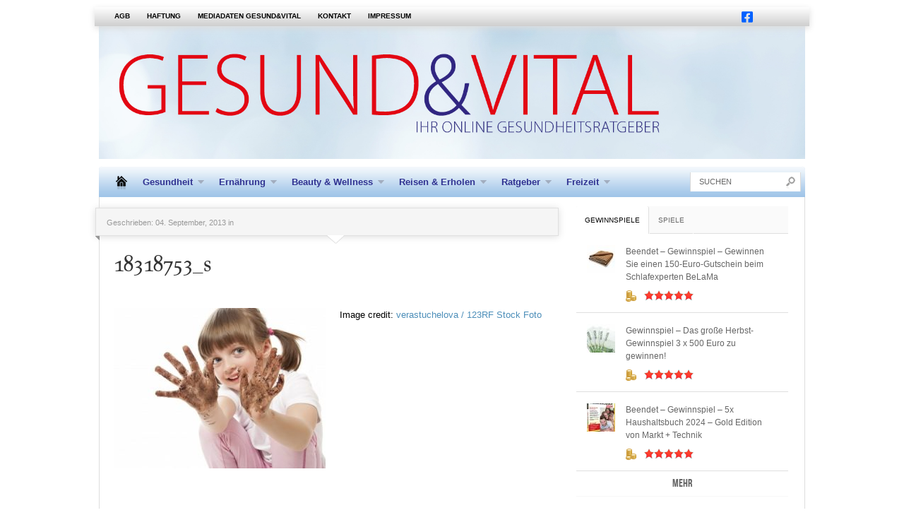

--- FILE ---
content_type: text/html; charset=UTF-8
request_url: https://www.gesund-vital-online.de/allergiepraevention/18318753_s/
body_size: 26011
content:



<!DOCTYPE html PUBLIC "-//W3C//DTD XHTML 1.0 Transitional//EN"
    "http://www.w3.org/TR/xhtml1/DTD/xhtml1-transitional.dtd">

<html xmlns="http://www.w3.org/1999/xhtml" dir="ltr" lang="de" prefix="og: https://ogp.me/ns#">

<head profile="http://gmpg.org/xfn/11">
	
	<meta http-equiv="Content-Type" content="text/html; charset=UTF-8" />
    
    <meta name="viewport" content="width=device-width" />	
	
	
	
	<link rel="shortcut icon" href="/favicon.ico" type="image/x-icon" />
    
	<link rel="stylesheet" href="https://www.gesund-vital-online.de/wp-content/themes/made/style.css" type="text/css" /> <!-- the main structure and main page elements style --> 
    
    <link rel="stylesheet" href="https://www.gesund-vital-online.de/wp-content/themes/made/css/responsive-tablet.css" type="text/css" media="screen" /> <!-- tablet responsive styles -->    
    <link rel="stylesheet" href="https://www.gesund-vital-online.de/wp-content/themes/made/css/responsive-phone.css" type="text/css" media="screen" /> <!-- phone responsive styles -->    
    <link rel="stylesheet" href="https://www.gesund-vital-online.de/wp-content/themes/made/js/js.css" type="text/css" media="screen" /> <!-- styles for the various jquery plugins -->
    <!--[if IE 7]>
            <link rel="stylesheet" type="text/css" href="https://www.gesund-vital-online.de/wp-content/themes/made/css/ie7.css" />
    <![endif]-->
    
    <!--[if IE 8]>
            <link rel="stylesheet" type="text/css" href="https://www.gesund-vital-online.de/wp-content/themes/made/css/ie8.css" />
    <![endif]-->
    
    <!--[if gt IE 8]>
            <link rel="stylesheet" type="text/css" href="https://www.gesund-vital-online.de/wp-content/themes/made/css/ie9.css" />
    <![endif]-->
    
    <link rel="stylesheet" href="https://www.gesund-vital-online.de/wp-content/themes/made/custom.css" type="text/css" /> <!-- custom css for users to edit instead of built-in stylesheets -->
    
        
    	<style type="text/css">		
			body { background-attachment:fixed !important; }		
		</style>    
        
        
    
	<!-- color scheme -->
	<style type="text/css">
        #logo-bar-wrapper {background-color:#ffffff;}
					#logo-bar-wrapper {background:none !important;}
			#top-menu-wrapper .ribbon-shadow-left, #top-menu-wrapper .ribbon-shadow-right {display:none;} /*ribbon shadows don't look right if logo bar has no bg*/
			#top-menu-wrapper {width:100%;} /*looks better with a full-width top bar if there is no logo bar bg*/
			#top-menu {margin:0px auto;}
			#logo-bar-shadow {display:none;} /*don't need the logo bar shadow anymore since it's transparent*/	
			#cat-menu {-moz-border-radius-topleft: 5px;border-top-left-radius: 5px;-moz-border-radius-topright: 5px;border-top-right-radius: 5px;margin-top:10px;} /*round the corners of the cat menu*/
		        #dontmiss-header {color:#ffffff;}
    </style>
    
        
    	
	<link rel="pingback" href="https://www.gesund-vital-online.de/xmlrpc.php" />

	    
        
		<style>img:is([sizes="auto" i], [sizes^="auto," i]) { contain-intrinsic-size: 3000px 1500px }</style>
	
		<!-- All in One SEO 4.8.9 - aioseo.com -->
		<title>18318753_s | GESUND&amp;VITAL</title>
	<meta name="description" content="Image credit: verastuchelova / 123RF Stock Foto" />
	<meta name="robots" content="max-snippet:-1, max-image-preview:large, max-video-preview:-1" />
	<meta name="author" content="Gesund &amp; Vital"/>
	<link rel="canonical" href="https://www.gesund-vital-online.de/allergiepraevention/18318753_s/" />
	<meta name="generator" content="All in One SEO (AIOSEO) 4.8.9" />
		<meta property="og:locale" content="de_DE" />
		<meta property="og:site_name" content="GESUND&amp;VITAL | Ihr Gesundheitsratgeber" />
		<meta property="og:type" content="article" />
		<meta property="og:title" content="18318753_s | GESUND&amp;VITAL" />
		<meta property="og:url" content="https://www.gesund-vital-online.de/allergiepraevention/18318753_s/" />
		<meta property="og:image" content="https://www.gesund-vital-online.de/wp-content/uploads/2023/08/cropped-GuV_O_Favicon512x512.png" />
		<meta property="og:image:secure_url" content="https://www.gesund-vital-online.de/wp-content/uploads/2023/08/cropped-GuV_O_Favicon512x512.png" />
		<meta property="og:image:width" content="512" />
		<meta property="og:image:height" content="512" />
		<meta property="article:published_time" content="2013-09-04T10:43:34+00:00" />
		<meta property="article:modified_time" content="2013-09-04T10:43:34+00:00" />
		<meta property="article:publisher" content="https://www.facebook.com/Gesundheitsratgeber.Gesund.Vital.online/" />
		<script type="application/ld+json" class="aioseo-schema">
			{"@context":"https:\/\/schema.org","@graph":[{"@type":"BreadcrumbList","@id":"https:\/\/www.gesund-vital-online.de\/allergiepraevention\/18318753_s\/#breadcrumblist","itemListElement":[{"@type":"ListItem","@id":"https:\/\/www.gesund-vital-online.de#listItem","position":1,"name":"Home","item":"https:\/\/www.gesund-vital-online.de","nextItem":{"@type":"ListItem","@id":"https:\/\/www.gesund-vital-online.de\/attachment_category\/gesundheit\/#listItem","name":"Gesundheit"}},{"@type":"ListItem","@id":"https:\/\/www.gesund-vital-online.de\/attachment_category\/gesundheit\/#listItem","position":2,"name":"Gesundheit","item":"https:\/\/www.gesund-vital-online.de\/attachment_category\/gesundheit\/","nextItem":{"@type":"ListItem","@id":"https:\/\/www.gesund-vital-online.de\/allergiepraevention\/18318753_s\/#listItem","name":"18318753_s"},"previousItem":{"@type":"ListItem","@id":"https:\/\/www.gesund-vital-online.de#listItem","name":"Home"}},{"@type":"ListItem","@id":"https:\/\/www.gesund-vital-online.de\/allergiepraevention\/18318753_s\/#listItem","position":3,"name":"18318753_s","previousItem":{"@type":"ListItem","@id":"https:\/\/www.gesund-vital-online.de\/attachment_category\/gesundheit\/#listItem","name":"Gesundheit"}}]},{"@type":"ItemPage","@id":"https:\/\/www.gesund-vital-online.de\/allergiepraevention\/18318753_s\/#itempage","url":"https:\/\/www.gesund-vital-online.de\/allergiepraevention\/18318753_s\/","name":"18318753_s | GESUND&VITAL","description":"Image credit: verastuchelova \/ 123RF Stock Foto","inLanguage":"de-DE","isPartOf":{"@id":"https:\/\/www.gesund-vital-online.de\/#website"},"breadcrumb":{"@id":"https:\/\/www.gesund-vital-online.de\/allergiepraevention\/18318753_s\/#breadcrumblist"},"author":{"@id":"https:\/\/www.gesund-vital-online.de\/author\/mdv-md\/#author"},"creator":{"@id":"https:\/\/www.gesund-vital-online.de\/author\/mdv-md\/#author"},"datePublished":"2013-09-04T12:43:34+02:00","dateModified":"2013-09-04T12:43:34+02:00"},{"@type":"Organization","@id":"https:\/\/www.gesund-vital-online.de\/#organization","name":"MD VERLAG Maik Dollar e.K.","description":"Ihr Gesundheitsratgeber","url":"https:\/\/www.gesund-vital-online.de\/","telephone":"+4960418225100","logo":{"@type":"ImageObject","url":"https:\/\/www.gesund-vital-online.de\/wp-content\/uploads\/2023\/08\/cropped-GuV_O_Favicon512x512.png","@id":"https:\/\/www.gesund-vital-online.de\/allergiepraevention\/18318753_s\/#organizationLogo","width":512,"height":512},"image":{"@id":"https:\/\/www.gesund-vital-online.de\/allergiepraevention\/18318753_s\/#organizationLogo"},"sameAs":["https:\/\/www.facebook.com\/Gesundheitsratgeber.Gesund.Vital.online\/"]},{"@type":"Person","@id":"https:\/\/www.gesund-vital-online.de\/author\/mdv-md\/#author","url":"https:\/\/www.gesund-vital-online.de\/author\/mdv-md\/","name":"Gesund &amp; Vital","image":{"@type":"ImageObject","@id":"https:\/\/www.gesund-vital-online.de\/allergiepraevention\/18318753_s\/#authorImage","url":"https:\/\/secure.gravatar.com\/avatar\/35723189fc2b3a05dc51b9c72e9daf03824ab889418151b20f4c3c1935420abc?s=96&d=mm&r=g","width":96,"height":96,"caption":"Gesund &amp; Vital"}},{"@type":"WebSite","@id":"https:\/\/www.gesund-vital-online.de\/#website","url":"https:\/\/www.gesund-vital-online.de\/","name":"Gesund & Vital","description":"Ihr Gesundheitsratgeber","inLanguage":"de-DE","publisher":{"@id":"https:\/\/www.gesund-vital-online.de\/#organization"}}]}
		</script>
		<!-- All in One SEO -->

<link rel='dns-prefetch' href='//www.gesund-vital-online.de' />
<link rel="alternate" type="application/rss+xml" title="GESUND&amp;VITAL &raquo; Feed" href="https://www.gesund-vital-online.de/feed/" />
		<!-- This site uses the Google Analytics by MonsterInsights plugin v9.9.0 - Using Analytics tracking - https://www.monsterinsights.com/ -->
		<!-- Note: MonsterInsights is not currently configured on this site. The site owner needs to authenticate with Google Analytics in the MonsterInsights settings panel. -->
					<!-- No tracking code set -->
				<!-- / Google Analytics by MonsterInsights -->
		<script type="text/javascript">
/* <![CDATA[ */
window._wpemojiSettings = {"baseUrl":"https:\/\/s.w.org\/images\/core\/emoji\/16.0.1\/72x72\/","ext":".png","svgUrl":"https:\/\/s.w.org\/images\/core\/emoji\/16.0.1\/svg\/","svgExt":".svg","source":{"concatemoji":"https:\/\/www.gesund-vital-online.de\/wp-includes\/js\/wp-emoji-release.min.js?ver=6a8e025f6077f784a878b2b2229d65bb"}};
/*! This file is auto-generated */
!function(s,n){var o,i,e;function c(e){try{var t={supportTests:e,timestamp:(new Date).valueOf()};sessionStorage.setItem(o,JSON.stringify(t))}catch(e){}}function p(e,t,n){e.clearRect(0,0,e.canvas.width,e.canvas.height),e.fillText(t,0,0);var t=new Uint32Array(e.getImageData(0,0,e.canvas.width,e.canvas.height).data),a=(e.clearRect(0,0,e.canvas.width,e.canvas.height),e.fillText(n,0,0),new Uint32Array(e.getImageData(0,0,e.canvas.width,e.canvas.height).data));return t.every(function(e,t){return e===a[t]})}function u(e,t){e.clearRect(0,0,e.canvas.width,e.canvas.height),e.fillText(t,0,0);for(var n=e.getImageData(16,16,1,1),a=0;a<n.data.length;a++)if(0!==n.data[a])return!1;return!0}function f(e,t,n,a){switch(t){case"flag":return n(e,"\ud83c\udff3\ufe0f\u200d\u26a7\ufe0f","\ud83c\udff3\ufe0f\u200b\u26a7\ufe0f")?!1:!n(e,"\ud83c\udde8\ud83c\uddf6","\ud83c\udde8\u200b\ud83c\uddf6")&&!n(e,"\ud83c\udff4\udb40\udc67\udb40\udc62\udb40\udc65\udb40\udc6e\udb40\udc67\udb40\udc7f","\ud83c\udff4\u200b\udb40\udc67\u200b\udb40\udc62\u200b\udb40\udc65\u200b\udb40\udc6e\u200b\udb40\udc67\u200b\udb40\udc7f");case"emoji":return!a(e,"\ud83e\udedf")}return!1}function g(e,t,n,a){var r="undefined"!=typeof WorkerGlobalScope&&self instanceof WorkerGlobalScope?new OffscreenCanvas(300,150):s.createElement("canvas"),o=r.getContext("2d",{willReadFrequently:!0}),i=(o.textBaseline="top",o.font="600 32px Arial",{});return e.forEach(function(e){i[e]=t(o,e,n,a)}),i}function t(e){var t=s.createElement("script");t.src=e,t.defer=!0,s.head.appendChild(t)}"undefined"!=typeof Promise&&(o="wpEmojiSettingsSupports",i=["flag","emoji"],n.supports={everything:!0,everythingExceptFlag:!0},e=new Promise(function(e){s.addEventListener("DOMContentLoaded",e,{once:!0})}),new Promise(function(t){var n=function(){try{var e=JSON.parse(sessionStorage.getItem(o));if("object"==typeof e&&"number"==typeof e.timestamp&&(new Date).valueOf()<e.timestamp+604800&&"object"==typeof e.supportTests)return e.supportTests}catch(e){}return null}();if(!n){if("undefined"!=typeof Worker&&"undefined"!=typeof OffscreenCanvas&&"undefined"!=typeof URL&&URL.createObjectURL&&"undefined"!=typeof Blob)try{var e="postMessage("+g.toString()+"("+[JSON.stringify(i),f.toString(),p.toString(),u.toString()].join(",")+"));",a=new Blob([e],{type:"text/javascript"}),r=new Worker(URL.createObjectURL(a),{name:"wpTestEmojiSupports"});return void(r.onmessage=function(e){c(n=e.data),r.terminate(),t(n)})}catch(e){}c(n=g(i,f,p,u))}t(n)}).then(function(e){for(var t in e)n.supports[t]=e[t],n.supports.everything=n.supports.everything&&n.supports[t],"flag"!==t&&(n.supports.everythingExceptFlag=n.supports.everythingExceptFlag&&n.supports[t]);n.supports.everythingExceptFlag=n.supports.everythingExceptFlag&&!n.supports.flag,n.DOMReady=!1,n.readyCallback=function(){n.DOMReady=!0}}).then(function(){return e}).then(function(){var e;n.supports.everything||(n.readyCallback(),(e=n.source||{}).concatemoji?t(e.concatemoji):e.wpemoji&&e.twemoji&&(t(e.twemoji),t(e.wpemoji)))}))}((window,document),window._wpemojiSettings);
/* ]]> */
</script>

<link rel='stylesheet' id='formidable-css' href='https://www.gesund-vital-online.de/wp-content/plugins/formidable/css/formidableforms.css?ver=10161536' type='text/css' media='all' />
<style id='wp-emoji-styles-inline-css' type='text/css'>

	img.wp-smiley, img.emoji {
		display: inline !important;
		border: none !important;
		box-shadow: none !important;
		height: 1em !important;
		width: 1em !important;
		margin: 0 0.07em !important;
		vertical-align: -0.1em !important;
		background: none !important;
		padding: 0 !important;
	}
</style>
<style id='esf-fb-halfwidth-style-inline-css' type='text/css'>
.wp-block-create-block-easy-social-feed-facebook-carousel{background-color:#21759b;color:#fff;padding:2px}

</style>
<style id='esf-fb-fullwidth-style-inline-css' type='text/css'>
.wp-block-create-block-easy-social-feed-facebook-carousel{background-color:#21759b;color:#fff;padding:2px}

</style>
<style id='esf-fb-thumbnail-style-inline-css' type='text/css'>
.wp-block-create-block-easy-social-feed-facebook-carousel{background-color:#21759b;color:#fff;padding:2px}

</style>
<link rel='stylesheet' id='easy-facebook-likebox-custom-fonts-css' href='https://www.gesund-vital-online.de/wp-content/plugins/easy-facebook-likebox/frontend/assets/css/esf-custom-fonts.css?ver=6a8e025f6077f784a878b2b2229d65bb' type='text/css' media='all' />
<link rel='stylesheet' id='easy-facebook-likebox-popup-styles-css' href='https://www.gesund-vital-online.de/wp-content/plugins/easy-facebook-likebox/facebook/frontend/assets/css/esf-free-popup.css?ver=6.6.5' type='text/css' media='all' />
<link rel='stylesheet' id='easy-facebook-likebox-frontend-css' href='https://www.gesund-vital-online.de/wp-content/plugins/easy-facebook-likebox/facebook/frontend/assets/css/easy-facebook-likebox-frontend.css?ver=6.6.5' type='text/css' media='all' />
<link rel='stylesheet' id='easy-facebook-likebox-customizer-style-css' href='https://www.gesund-vital-online.de/wp-admin/admin-ajax.php?action=easy-facebook-likebox-customizer-style&#038;ver=6.6.5' type='text/css' media='all' />
<link rel='stylesheet' id='responsive-lightbox-nivo_lightbox-css-css' href='https://www.gesund-vital-online.de/wp-content/plugins/responsive-lightbox-lite/assets/nivo-lightbox/nivo-lightbox.css?ver=6a8e025f6077f784a878b2b2229d65bb' type='text/css' media='all' />
<link rel='stylesheet' id='responsive-lightbox-nivo_lightbox-css-d-css' href='https://www.gesund-vital-online.de/wp-content/plugins/responsive-lightbox-lite/assets/nivo-lightbox/themes/default/default.css?ver=6a8e025f6077f784a878b2b2229d65bb' type='text/css' media='all' />
<link rel='stylesheet' id='wc-shortcodes-style-css' href='https://www.gesund-vital-online.de/wp-content/plugins/wc-shortcodes/public/assets/css/style.css?ver=3.46' type='text/css' media='all' />
<link rel='stylesheet' id='borlabs-cookie-css' href='https://www.gesund-vital-online.de/wp-content/cache/borlabs-cookie/borlabs-cookie_1_de.css?ver=2.3.4-17' type='text/css' media='all' />
<link rel='stylesheet' id='esf-custom-fonts-css' href='https://www.gesund-vital-online.de/wp-content/plugins/easy-facebook-likebox/frontend/assets/css/esf-custom-fonts.css?ver=6a8e025f6077f784a878b2b2229d65bb' type='text/css' media='all' />
<link rel='stylesheet' id='esf-insta-frontend-css' href='https://www.gesund-vital-online.de/wp-content/plugins/easy-facebook-likebox//instagram/frontend/assets/css/esf-insta-frontend.css?ver=6a8e025f6077f784a878b2b2229d65bb' type='text/css' media='all' />
<link rel='stylesheet' id='esf-insta-customizer-style-css' href='https://www.gesund-vital-online.de/wp-admin/admin-ajax.php?action=esf-insta-customizer-style&#038;ver=6.8.3' type='text/css' media='all' />
<link rel='stylesheet' id='wordpresscanvas-font-awesome-css' href='https://www.gesund-vital-online.de/wp-content/plugins/wc-shortcodes/public/assets/css/font-awesome.min.css?ver=4.7.0' type='text/css' media='all' />
<script type="text/javascript" src="https://www.gesund-vital-online.de/wp-content/plugins/enable-jquery-migrate-helper/js/jquery/jquery-1.12.4-wp.js?ver=1.12.4-wp" id="jquery-core-js"></script>
<script type="text/javascript" src="https://www.gesund-vital-online.de/wp-content/plugins/enable-jquery-migrate-helper/js/jquery-migrate/jquery-migrate-1.4.1-wp.js?ver=1.4.1-wp" id="jquery-migrate-js"></script>
<script type="text/javascript" src="https://www.gesund-vital-online.de/wp-content/plugins/custom-scripts/custom.js?ver=6a8e025f6077f784a878b2b2229d65bb" id="custom-scripts-js-js"></script>
<script type="text/javascript" src="https://www.gesund-vital-online.de/wp-content/themes/made/inc/global.js?ver=6a8e025f6077f784a878b2b2229d65bb" id="dtheme-ajax-js-js"></script>
<script type="text/javascript" src="https://www.gesund-vital-online.de/wp-content/plugins/easy-facebook-likebox/facebook/frontend/assets/js/esf-free-popup.min.js?ver=6.6.5" id="easy-facebook-likebox-popup-script-js"></script>
<script type="text/javascript" id="easy-facebook-likebox-public-script-js-extra">
/* <![CDATA[ */
var public_ajax = {"ajax_url":"https:\/\/www.gesund-vital-online.de\/wp-admin\/admin-ajax.php","efbl_is_fb_pro":""};
/* ]]> */
</script>
<script type="text/javascript" src="https://www.gesund-vital-online.de/wp-content/plugins/easy-facebook-likebox/facebook/frontend/assets/js/public.js?ver=6.6.5" id="easy-facebook-likebox-public-script-js"></script>
<script type="text/javascript" src="https://www.gesund-vital-online.de/wp-content/plugins/responsive-lightbox-lite/assets/nivo-lightbox/nivo-lightbox.min.js?ver=6a8e025f6077f784a878b2b2229d65bb" id="responsive-lightbox-nivo_lightbox-js"></script>
<script type="text/javascript" id="responsive-lightbox-lite-script-js-extra">
/* <![CDATA[ */
var rllArgs = {"script":"nivo_lightbox","selector":"lightbox","custom_events":""};
/* ]]> */
</script>
<script type="text/javascript" src="https://www.gesund-vital-online.de/wp-content/plugins/responsive-lightbox-lite/assets/inc/script.js?ver=6a8e025f6077f784a878b2b2229d65bb" id="responsive-lightbox-lite-script-js"></script>
<script type="text/javascript" src="https://www.gesund-vital-online.de/wp-content/plugins/easy-facebook-likebox/frontend/assets/js/imagesloaded.pkgd.min.js?ver=6a8e025f6077f784a878b2b2229d65bb" id="imagesloaded.pkgd.min-js"></script>
<script type="text/javascript" id="esf-insta-public-js-extra">
/* <![CDATA[ */
var esf_insta = {"ajax_url":"https:\/\/www.gesund-vital-online.de\/wp-admin\/admin-ajax.php","version":"free","nonce":"373a316182"};
/* ]]> */
</script>
<script type="text/javascript" src="https://www.gesund-vital-online.de/wp-content/plugins/easy-facebook-likebox//instagram/frontend/assets/js/esf-insta-public.js?ver=1" id="esf-insta-public-js"></script>
<link rel="https://api.w.org/" href="https://www.gesund-vital-online.de/wp-json/" /><link rel="alternate" title="JSON" type="application/json" href="https://www.gesund-vital-online.de/wp-json/wp/v2/media/14490" /><link rel="alternate" title="oEmbed (JSON)" type="application/json+oembed" href="https://www.gesund-vital-online.de/wp-json/oembed/1.0/embed?url=https%3A%2F%2Fwww.gesund-vital-online.de%2Fallergiepraevention%2F18318753_s%2F" />
<link rel="alternate" title="oEmbed (XML)" type="text/xml+oembed" href="https://www.gesund-vital-online.de/wp-json/oembed/1.0/embed?url=https%3A%2F%2Fwww.gesund-vital-online.de%2Fallergiepraevention%2F18318753_s%2F&#038;format=xml" />

<!-- This site is using AdRotate Professional v5.18.1 to display their advertisements - https://ajdg.solutions/ -->
<!-- AdRotate CSS -->
<style type="text/css" media="screen">
	.g { margin:0px; padding:0px; overflow:hidden; line-height:1; zoom:1; }
	.g img { height:auto; }
	.g-col { position:relative; float:left; }
	.g-col:first-child { margin-left: 0; }
	.g-col:last-child { margin-right: 0; }
	.woocommerce-page .g, .bbpress-wrapper .g { margin: 20px auto; clear:both; }
	@media only screen and (max-width: 480px) {
		.g-col, .g-dyn, .g-single { width:100%; margin-left:0; margin-right:0; }
		.woocommerce-page .g, .bbpress-wrapper .g { margin: 10px auto; }
	}
</style>
<!-- /AdRotate CSS -->

<!-- start Simple Custom CSS and JS -->
<style type="text/css">
/* CSS Code hier einfügen.

Zum Beispiel:
.example {
    color: red;
}

Um dein CSS-Wissen zu prüfen, teste es hier http://www.w3schools.com/css/css_syntax.asp

Kommentarende*/ 
.the-content p {
	
	color: #000;
	
}

.coop-xlsweb-header {
  display: grid; 
  grid-template-columns: 2fr 1fr; 
  grid-template-rows: 1fr; 
  gap: 0px 0px; 
  grid-template-areas: ". .";
	padding-right: 20px;
}

.coop-xlsweb-footer {
	background: #93BA23; 
	height: fit-content; 
	width: 80%; 
	padding-top: 15px; 
	padding-left: 30px; 
	padding-right: 10px;
}
.coop-xlsweb-header .coop-text {
	text-align: right;
	padding-right: 2rem;
}
.coop-xlsweb-footer h2 {
	font-weight: bold;
	font-family: Arial;
}
.coop-xlsweb-footer h1 {
	font-weight: bold;
	font-family: Arial;
	color: white;
	margin-top: -25px;
	padding-left: 4.5rem;
}
@media only screen and (max-width: 768px) {
  .coop-xlsweb-header {
	  display: grid; 
	  grid-template-columns: 1fr; 
	  grid-template-rows: 1fr 1fr; 
	  gap: 0px 0px; 
	  grid-template-areas: "." "."; 
	  justify-content: center; 
	  align-content: center; 
	  justify-items: center; 
	  align-items: center;
  }
	.coop-xlsweb-header .coop-text {
		text-align: center;
		padding: 0;
	}
	.coop-xlsweb-footer h2 {
		font-size: 14px;
	}
	.coop-xlsweb-footer h1 {
		font-size: 22px;
		margin-top: -10px;
	}
}

</style>
<!-- end Simple Custom CSS and JS -->
<!-- start Simple Custom CSS and JS -->
<style type="text/css">
.redirect-link {
	color: white !important;
	background: red;
	font-size: 1rem;
	padding: 0.75rem 2rem;
	margin-top: 1rem;
	border-radius: 0.5rem;
	transition: all 0.3s ease-in-out;
}
.redirect-link:hover {
	background: darkred;
}
.redirect-wrapper {
	text-align: center;
	display: flex;
	flex-direction: column;
	justify-content: center;
	justify-items: center;
	align-items: center;
	align-content: center;
}
.sidebar .widget .textwidget, .sidebar .widget .tagcloud {
	padding: 0 !important;
}

#footer .panel {
	height: 350px;
}</style>
<!-- end Simple Custom CSS and JS -->
<!-- start Simple Custom CSS and JS -->
<script type="text/javascript">
 

</script>
<!-- end Simple Custom CSS and JS -->
<!-- All in one Favicon 4.8 --><link rel="icon" href="https://www.gesund-vital-online.de/wp-content/uploads/2023/09/ms-icon-310x310-1.png" type="image/png"/>
<link rel="apple-touch-icon" href="https://www.gesund-vital-online.de/wp-content/uploads/2023/09/apple-icon-180x180-1.png" />
<script type="text/javascript" src="https://www.gesund-vital-online.de/wp-content/plugins/si-captcha-for-wordpress/captcha/si_captcha.js?ver=1763174697"></script>
<!-- begin SI CAPTCHA Anti-Spam - login/register form style -->
<style type="text/css">
.si_captcha_small { width:175px; height:45px; padding-top:10px; padding-bottom:10px; }
.si_captcha_large { width:250px; height:60px; padding-top:10px; padding-bottom:10px; }
img#si_image_com { border-style:none; margin:0; padding-right:5px; float:left; }
img#si_image_reg { border-style:none; margin:0; padding-right:5px; float:left; }
img#si_image_log { border-style:none; margin:0; padding-right:5px; float:left; }
img#si_image_side_login { border-style:none; margin:0; padding-right:5px; float:left; }
img#si_image_checkout { border-style:none; margin:0; padding-right:5px; float:left; }
img#si_image_jetpack { border-style:none; margin:0; padding-right:5px; float:left; }
img#si_image_bbpress_topic { border-style:none; margin:0; padding-right:5px; float:left; }
.si_captcha_refresh { border-style:none; margin:0; vertical-align:bottom; }
div#si_captcha_input { display:block; padding-top:15px; padding-bottom:5px; }
label#si_captcha_code_label { margin:0; }
input#si_captcha_code_input { width:65px; }
p#si_captcha_code_p { clear: left; padding-top:10px; }
.si-captcha-jetpack-error { color:#DC3232; }
</style>
<!-- end SI CAPTCHA Anti-Spam - login/register form style -->
<style type="text/css" id="custom-background-css">
body.custom-background { background-color: #ffffff; }
</style>
	<link rel="icon" href="https://www.gesund-vital-online.de/wp-content/uploads/2023/08/cropped-GuV_O_Favicon512x512-1-32x32.png" sizes="32x32" />
<link rel="icon" href="https://www.gesund-vital-online.de/wp-content/uploads/2023/08/cropped-GuV_O_Favicon512x512-1-192x192.png" sizes="192x192" />
<link rel="apple-touch-icon" href="https://www.gesund-vital-online.de/wp-content/uploads/2023/08/cropped-GuV_O_Favicon512x512-1-180x180.png" />
<meta name="msapplication-TileImage" content="https://www.gesund-vital-online.de/wp-content/uploads/2023/08/cropped-GuV_O_Favicon512x512-1-270x270.png" />
		<style type="text/css" id="wp-custom-css">
			#top-menu-wrapper {
	width: fit-content;
}

@media screen and (max-width: 800px){
  #logo-bar-wrapper { 
	background-size: 550px auto;
	background-position: 0;
	}
	#logo-bar {
		height: fit-content;
	}
	
  #top-menu-wrapper {
		width: 100% !important; 
	}
	.subtitle {
		display: none;
		color: #2F3191 !important;
	}
}
.subtitle  {
	color: white;
	display: none;
}
#banner-top2 { display: none; }
  #banner-rechts-2 { display: none; }

.the-content ol {
    list-style-type: character !important;
}

.mpp-toc ul { font-size:100%; line-height: 140%; }

#post-22421 .article-image .attachment-single-medium {
	width: 100%;
	height: 630px;
}

.sidebar .widget-wrapper {
	border: none !important;
}


/**
 * BorlabsCookie Cookie Box Logo Size
 */
#BorlabsCookieBox .cookie-logo {
	max-width: 200px;
}		</style>
		    
    <!-- Generated by Revive Adserver v3.1.0 -->
<script type='text/javascript' src='https://revive.gesund-vital-online.de/adserver/www/delivery/spcjs.php?id=1&amp;block=1&amp;blockcampaign=1&amp;category=&amp;target=_blank'></script>
</head>

<body data-rsssl=1 class="attachment wp-singular attachment-template-default single single-attachment postid-14490 attachmentid-14490 attachment-jpeg custom-background wp-theme-made wc-shortcodes-font-awesome-enabled">

<div id="banner-top" style="width:728px;border:0px solid #222;margin:10px auto;">
</div>
<div id="banner-top2" style="width:728px;border:0px solid #222;margin:10px auto;">
<!-- Revive Adserver Asynchronous JS Tag - Generated with Revive Adserver v4.1.3 -->
<ins data-revive-zoneid="7" data-revive-target="_blank" data-revive-id="b57db34c0f05736db88b690e963e103e"></ins>
<script async src="//revive.gesund-vital-online.de/adserver/www/delivery/asyncjs.php"></script>
</div>



	
	<div id="top-menu-wrapper"> <!-- begin top menu -->
	
	<div id="banner-rechts-1" style="height:600px;position:absolute;border:0px solid #222;top:0px;left:102%;">
	</div>
	<div id="banner-rechts-2" style="height:600px;position:absolute;border:0px solid #222;top:0px;left:102%;">
<!-- Revive Adserver Asynchronous JS Tag - Generated with Revive Adserver v4.1.3 -->
<ins data-revive-zoneid="6" data-revive-id="b57db34c0f05736db88b690e963e103e"></ins>
<script async src="//revive.gesund-vital-online.de/adserver/www/delivery/asyncjs.php"></script>    
	</div>
    	
        <div class="ribbon-shadow-left">&nbsp;</div>
    
    	<div id="top-menu">
            
            <div class="container mid">
            
				<div class="menu"><ul id="menu-top-menu" class="menu"><li id="menu-item-3124" class="menu-item menu-item-type-post_type menu-item-object-page menu-item-3124"><a href="https://www.gesund-vital-online.de/agb/">AGB</a></li>
<li id="menu-item-3125" class="menu-item menu-item-type-post_type menu-item-object-page menu-item-3125"><a href="https://www.gesund-vital-online.de/haftung/">Haftung</a></li>
<li id="menu-item-3146" class="menu-item menu-item-type-post_type menu-item-object-page menu-item-3146"><a href="https://www.gesund-vital-online.de/mediadaten/">Mediadaten GESUND&#038;VITAL</a></li>
<li id="menu-item-3127" class="menu-item menu-item-type-post_type menu-item-object-page menu-item-3127"><a href="https://www.gesund-vital-online.de/kontakt/">Kontakt</a></li>
<li id="menu-item-3123" class="menu-item menu-item-type-post_type menu-item-object-page menu-item-3123"><a href="https://www.gesund-vital-online.de/impressum/">Impressum</a></li>
</ul></div>                
                &nbsp;
                
                <select id="select-menu-top-menu"><option>Page Navigation</option><option   value="https://www.gesund-vital-online.de/agb/">AGB</option><option   value="https://www.gesund-vital-online.de/haftung/">Haftung</option><option   value="https://www.gesund-vital-online.de/mediadaten/">Mediadaten GESUND&#038;VITAL</option><option   value="https://www.gesund-vital-online.de/kontakt/">Kontakt</option><option   value="https://www.gesund-vital-online.de/impressum/">Impressum</option></select>
            </div>
            
             <!-- social widget by default -->
            
            	<div id="top-widget">
                
                	<div class="unwrapped"><a href="https://www.facebook.com/Gesundheitsratgeber.Gesund.Vital.online" target="_blank">
<svg xmlns="http://www.w3.org/2000/svg" height="1.65em" viewBox="0 0 448 512"><!--! Font Awesome Free 6.4.0 by @fontawesome - https://fontawesome.com License - https://fontawesome.com/license (Commercial License) Copyright 2023 Fonticons, Inc. --><style>svg{fill:#0061ff}</style><path d="M400 32H48A48 48 0 0 0 0 80v352a48 48 0 0 0 48 48h137.25V327.69h-63V256h63v-54.64c0-62.15 37-96.48 93.67-96.48 27.14 0 55.52 4.84 55.52 4.84v61h-31.27c-30.81 0-40.42 19.12-40.42 38.73V256h68.78l-11 71.69h-57.78V480H400a48 48 0 0 0 48-48V80a48 48 0 0 0-48-48z"></path></svg></a></div>                
                </div>
            
                        
            
            
            <br class="clearer" />
        
        </div>
        
        <div class="ribbon-shadow-right">&nbsp;</div>
    
    </div>
	
	<div id="page-wrapper"> <!-- everything below the top menu should be inside the page wrapper div -->
   
    	<div id="logo-bar-wrapper">  <!--begin the main header logo area-->
			<a href="/">
            <div id="logo-bar">
            
                <div id="logo-wrapper">
                
                    <div id="logo"><!--logo and section header area-->
            
                                                    <a href="https://www.gesund-vital-online.de/">
                                <img id="site-logo" alt="GESUND&amp;VITAL" src="https://www.gesund-vital-online.de/wp-content/uploads/2023/07/Online_Header_2023_2-1.jpg" /> 
                                <img id="site-logo-iphone" alt="GESUND&amp;VITAL" src="https://www.gesund-vital-online.de/wp-content/uploads/2023/07/GuV_Online_Logo_2023.jpg" />
                                <img id="site-logo-ipad" alt="GESUND&amp;VITAL" src="https://www.gesund-vital-online.de/wp-content/uploads/2023/07/GuV_Online_Logo_2023.jpg" />                               
                            </a>
                                                
                    </div>
                    
                    <!--<br class="clearer" />-->
                    
                    <!--<div class="subtitle</div>-->
                    
					<br class="clearer" />
					
                </div> 
				<div class="subtitle">Ihr Gesundheitsratgeber</div>
                
                                
                <br class="clearer" />
                
            </div>
            </a>
            <!--<div id="logo-bar-shadow">&nbsp;</div>-->
            
        </div> <!--end the logo area -->
            
        <div id="cat-menu" class="cat-menu">
        
            
                <div id="search">
                
                    <div class="wrapper">
                    
                        <div class="inner">
                
                            <!-- SEARCH -->  
                            <form method="get" id="searchformtop" action="https://www.gesund-vital-online.de/">                             
                                <input type="text" value="suchen" onfocus="if (this.value == 'suchen') {this.value = '';}" onblur="if (this.value == '') {this.value = 'suchen';}" name="s" id="s" />          
                            </form>                       
                            
                        </div>
                        
                    </div>
                
                </div>
                
                    	<a class="home-link" href="https://www.gesund-vital-online.de">&nbsp;</a>
    
            <ul id="menu-main-menu" class="menu"><li id="menu-item-4834" class="menu-item menu-item-type-taxonomy menu-item-object-category menu-item-has-children menu-item-4834"><a href="https://www.gesund-vital-online.de/kat/gesundheit/">Gesundheit</a>
<ul class="sub-menu">
	<li id="menu-item-4840" class="menu-item menu-item-type-taxonomy menu-item-object-category menu-item-has-children menu-item-4840"><a href="https://www.gesund-vital-online.de/kat/gesundheit/">Gesundheit von A-Z</a>
	<ul class="sub-menu">
		<li id="menu-item-18764" class="gesundmenu menu-item menu-item-type-taxonomy menu-item-object-category menu-item-18764"><a href="https://www.gesund-vital-online.de/kat/gesundheit/aids/">AIDS</a></li>
		<li id="menu-item-18766" class="gesundmenu menu-item menu-item-type-taxonomy menu-item-object-category menu-item-18766"><a href="https://www.gesund-vital-online.de/kat/gesundheit/allergien/">Allergien</a></li>
		<li id="menu-item-18767" class="gesundmenu menu-item menu-item-type-taxonomy menu-item-object-category menu-item-18767"><a href="https://www.gesund-vital-online.de/kat/gesundheit/alzheimer/">Alzheimer</a></li>
		<li id="menu-item-18768" class="gesundmenu menu-item menu-item-type-taxonomy menu-item-object-category menu-item-18768"><a href="https://www.gesund-vital-online.de/kat/gesundheit/grippe-erkaeltung/">Atemwege</a></li>
		<li id="menu-item-18770" class="gesundmenu menu-item menu-item-type-taxonomy menu-item-object-category menu-item-18770"><a href="https://www.gesund-vital-online.de/kat/gesundheit/auge/">Auge</a></li>
		<li id="menu-item-18771" class="gesundmenu menu-item menu-item-type-taxonomy menu-item-object-category menu-item-18771"><a href="https://www.gesund-vital-online.de/kat/gesundheit/orthophaedie/">Bewegungsapparat</a></li>
		<li id="menu-item-18774" class="gesundmenu menu-item menu-item-type-taxonomy menu-item-object-category menu-item-18774"><a href="https://www.gesund-vital-online.de/kat/gesundheit/diabetes/">Diabetes</a></li>
		<li id="menu-item-18775" class="gesundmenu menu-item menu-item-type-taxonomy menu-item-object-category menu-item-18775"><a href="https://www.gesund-vital-online.de/kat/gesundheit/diagnoseverfahren/">Diagnoseverfahren</a></li>
		<li id="menu-item-18776" class="gesundmenu menu-item menu-item-type-taxonomy menu-item-object-category menu-item-18776"><a href="https://www.gesund-vital-online.de/kat/gesundheit/hals-nasen-ohren/">Hals-Nasen-Ohren</a></li>
		<li id="menu-item-18777" class="gesundmenu menu-item menu-item-type-taxonomy menu-item-object-category menu-item-18777"><a href="https://www.gesund-vital-online.de/kat/gesundheit/harnwege/">Harnwege</a></li>
		<li id="menu-item-18778" class="gesundmenu menu-item menu-item-type-taxonomy menu-item-object-category menu-item-18778"><a href="https://www.gesund-vital-online.de/kat/gesundheit/haut/">Haut</a></li>
		<li id="menu-item-18781" class="gesundmenu menu-item menu-item-type-taxonomy menu-item-object-category menu-item-18781"><a href="https://www.gesund-vital-online.de/kat/gesundheit/herz-kreislauf/">Herz &#038; Kreislauf</a></li>
		<li id="menu-item-18782" class="gesundmenu menu-item menu-item-type-taxonomy menu-item-object-category menu-item-18782"><a href="https://www.gesund-vital-online.de/kat/gesundheit/immunsystem/">Immunsystem</a></li>
		<li id="menu-item-18783" class="gesundmenu menu-item menu-item-type-taxonomy menu-item-object-category menu-item-18783"><a href="https://www.gesund-vital-online.de/kat/gesundheit/impfungen/">Impfungen</a></li>
		<li id="menu-item-18784" class="gesundmenu menu-item menu-item-type-taxonomy menu-item-object-category menu-item-18784"><a href="https://www.gesund-vital-online.de/kat/gesundheit/infektionskrankheiten/">Infektionskrankheiten</a></li>
		<li id="menu-item-18785" class="gesundmenu menu-item menu-item-type-taxonomy menu-item-object-category menu-item-18785"><a href="https://www.gesund-vital-online.de/kat/gesundheit/leber-galle/">Leber &#038; Galle</a></li>
		<li id="menu-item-18786" class="gesundmenu menu-item menu-item-type-taxonomy menu-item-object-category menu-item-18786"><a href="https://www.gesund-vital-online.de/kat/gesundheit/magen-darm/">Magen &#038; Darm</a></li>
		<li id="menu-item-4835" class="gesundmenu menu-item menu-item-type-taxonomy menu-item-object-category menu-item-4835"><a href="https://www.gesund-vital-online.de/kat/onkologie/">Onkologie</a></li>
		<li id="menu-item-18787" class="gesundmenu menu-item menu-item-type-taxonomy menu-item-object-category menu-item-18787"><a href="https://www.gesund-vital-online.de/kat/gesundheit/gehirn-nerven/">Psyche &#038; Nerven</a></li>
		<li id="menu-item-18759" class="gesundmenu menu-item menu-item-type-taxonomy menu-item-object-category menu-item-18759"><a href="https://www.gesund-vital-online.de/kat/gesundheit/schmerz/">Schmerz</a></li>
		<li id="menu-item-18760" class="gesundmenu menu-item menu-item-type-taxonomy menu-item-object-category menu-item-18760"><a href="https://www.gesund-vital-online.de/kat/gesundheit/sexualorgane/">Sexualorgane</a></li>
		<li id="menu-item-18761" class="gesundmenu menu-item menu-item-type-taxonomy menu-item-object-category menu-item-18761"><a href="https://www.gesund-vital-online.de/kat/gesundheit/stoffwechsel/">Stoffwechsel</a></li>
		<li id="menu-item-18762" class="gesundmenu menu-item menu-item-type-taxonomy menu-item-object-category menu-item-18762"><a href="https://www.gesund-vital-online.de/kat/gesundheit/therapien/">Therapien</a></li>
		<li id="menu-item-18763" class="gesundmenu menu-item menu-item-type-taxonomy menu-item-object-category menu-item-18763"><a href="https://www.gesund-vital-online.de/kat/gesundheit/zahnpflege-zaehne/">Zahnpflege/ Zähne</a></li>
	</ul>
</li>
	<li id="menu-item-18692" class="menu-item menu-item-type-post_type menu-item-object-page menu-item-18692"><a href="https://www.gesund-vital-online.de/krankheiten-von-a-z/">Krankheiten von A-Z</a></li>
	<li id="menu-item-11245" class="menu-item menu-item-type-taxonomy menu-item-object-category menu-item-11245"><a href="https://www.gesund-vital-online.de/kat/gesundheit/aktuelles/">Aktuelles</a></li>
	<li id="menu-item-4836" class="menu-item menu-item-type-taxonomy menu-item-object-category menu-item-4836"><a href="https://www.gesund-vital-online.de/kat/heilpraktiker-verzeichnis/">Heilpraktiker</a></li>
	<li id="menu-item-13810" class="menu-item menu-item-type-taxonomy menu-item-object-category menu-item-13810"><a href="https://www.gesund-vital-online.de/kat/gesundheit/kliniken/">Kliniken</a></li>
	<li id="menu-item-4838" class="menu-item menu-item-type-taxonomy menu-item-object-category menu-item-4838"><a href="https://www.gesund-vital-online.de/kat/reisen-wellness/kur-und-heilbaeder/">Kurorte &#8211; Heilbäder</a></li>
	<li id="menu-item-4839" class="menu-item menu-item-type-taxonomy menu-item-object-category menu-item-has-children menu-item-4839"><a href="https://www.gesund-vital-online.de/kat/naturheilkunde/">Naturheilkunde</a>
	<ul class="sub-menu">
		<li id="menu-item-18756" class="natur menu-item menu-item-type-taxonomy menu-item-object-category menu-item-18756"><a href="https://www.gesund-vital-online.de/kat/naturheilkunde/heilmittel/">Heilmittel</a></li>
		<li id="menu-item-18755" class="natur menu-item menu-item-type-taxonomy menu-item-object-category menu-item-18755"><a href="https://www.gesund-vital-online.de/kat/naturheilkunde/heilpflanzen/">Heilpflanzen</a></li>
		<li id="menu-item-18757" class="natur menu-item menu-item-type-taxonomy menu-item-object-category menu-item-18757"><a href="https://www.gesund-vital-online.de/kat/naturheilkunde/homoeopathie/">Homöopathie</a></li>
		<li id="menu-item-18758" class="natur menu-item menu-item-type-taxonomy menu-item-object-category menu-item-18758"><a href="https://www.gesund-vital-online.de/kat/naturheilkunde/phytotherapie/">Phytotherapie</a></li>
	</ul>
</li>
	<li id="menu-item-4877" class="menu-item menu-item-type-taxonomy menu-item-object-category menu-item-4877"><a href="https://www.gesund-vital-online.de/kat/reiseapotheke/">Reiseapotheke</a></li>
	<li id="menu-item-4864" class="menu-item menu-item-type-taxonomy menu-item-object-category menu-item-4864"><a href="https://www.gesund-vital-online.de/kat/sport-bewegung/">Sport &#038; Bewegung</a></li>
</ul>
</li>
<li id="menu-item-4841" class="menu-item menu-item-type-taxonomy menu-item-object-category menu-item-has-children menu-item-4841"><a href="https://www.gesund-vital-online.de/kat/ernaehrung/">Ernährung</a>
<ul class="sub-menu">
	<li id="menu-item-4842" class="menu-item menu-item-type-taxonomy menu-item-object-category menu-item-4842"><a href="https://www.gesund-vital-online.de/kat/ernaehrung/gesund-abnehmen/">Gesund abnehmen</a></li>
	<li id="menu-item-4843" class="menu-item menu-item-type-taxonomy menu-item-object-category menu-item-4843"><a href="https://www.gesund-vital-online.de/kat/ernaehrung/gesund-essen/">Gesund essen</a></li>
	<li id="menu-item-4844" class="menu-item menu-item-type-taxonomy menu-item-object-category menu-item-4844"><a href="https://www.gesund-vital-online.de/kat/ernaehrung/gesund-trinken/">Gesund trinken</a></li>
	<li id="menu-item-4849" class="menu-item menu-item-type-taxonomy menu-item-object-category menu-item-4849"><a href="https://www.gesund-vital-online.de/kat/rezepte/">Kochrezepte</a></li>
	<li id="menu-item-6713" class="menu-item menu-item-type-taxonomy menu-item-object-category menu-item-6713"><a href="https://www.gesund-vital-online.de/kat/ernaehrung/nahrungsergaenzung/">Nahrungsergänzung</a></li>
	<li id="menu-item-4856" class="menu-item menu-item-type-taxonomy menu-item-object-category menu-item-4856"><a href="https://www.gesund-vital-online.de/kat/ernaehrung/vitamine-mineralien/">Vitamine &#038; Mineralien</a></li>
</ul>
</li>
<li id="menu-item-4845" class="menu-item menu-item-type-taxonomy menu-item-object-category menu-item-has-children menu-item-4845"><a href="https://www.gesund-vital-online.de/kat/beauty-wellness/">Beauty &#038; Wellness</a>
<ul class="sub-menu">
	<li id="menu-item-4846" class="menu-item menu-item-type-taxonomy menu-item-object-category menu-item-4846"><a href="https://www.gesund-vital-online.de/kat/beauty-wellness/anti-aging/">Anti-Aging</a></li>
	<li id="menu-item-4847" class="menu-item menu-item-type-taxonomy menu-item-object-category menu-item-4847"><a href="https://www.gesund-vital-online.de/kat/beauty-wellness/entspannung/">Entspannung</a></li>
	<li id="menu-item-6339" class="menu-item menu-item-type-taxonomy menu-item-object-category menu-item-6339"><a href="https://www.gesund-vital-online.de/kat/beauty-wellness/haut-haare-naegel/">Haut-Haare-Nägel</a></li>
	<li id="menu-item-18837" class="menu-item menu-item-type-taxonomy menu-item-object-category menu-item-18837"><a href="https://www.gesund-vital-online.de/kat/beauty-wellness/koerperpflege/">Körperpflege</a></li>
	<li id="menu-item-12368" class="menu-item menu-item-type-taxonomy menu-item-object-category menu-item-12368"><a href="https://www.gesund-vital-online.de/kat/beauty-wellness/kosmetik/">Kosmetik</a></li>
</ul>
</li>
<li id="menu-item-4850" class="menu-item menu-item-type-taxonomy menu-item-object-category menu-item-has-children menu-item-4850"><a href="https://www.gesund-vital-online.de/kat/reisen-wellness/">Reisen &#038; Erholen</a>
<ul class="sub-menu">
	<li id="menu-item-4860" class="menu-item menu-item-type-taxonomy menu-item-object-category menu-item-4860"><a href="https://www.gesund-vital-online.de/kat/reisen-wellness/deutschland/">Deutschland</a></li>
	<li id="menu-item-12670" class="menu-item menu-item-type-taxonomy menu-item-object-category menu-item-12670"><a href="https://www.gesund-vital-online.de/kat/reisen-wellness/osterreich/">Österreich</a></li>
	<li id="menu-item-13144" class="menu-item menu-item-type-taxonomy menu-item-object-category menu-item-13144"><a href="https://www.gesund-vital-online.de/kat/reisen-wellness/schweiz/">Schweiz</a></li>
	<li id="menu-item-4861" class="menu-item menu-item-type-taxonomy menu-item-object-category menu-item-4861"><a href="https://www.gesund-vital-online.de/kat/reisen-wellness/europa/">Europa</a></li>
	<li id="menu-item-6364" class="menu-item menu-item-type-taxonomy menu-item-object-category menu-item-6364"><a href="https://www.gesund-vital-online.de/kat/reisen-wellness/international/">International</a></li>
	<li id="menu-item-13161" class="menu-item menu-item-type-taxonomy menu-item-object-category menu-item-13161"><a href="https://www.gesund-vital-online.de/kat/reisen-wellness/hotels/">Hotels</a></li>
	<li id="menu-item-4853" class="menu-item menu-item-type-taxonomy menu-item-object-category menu-item-4853"><a href="https://www.gesund-vital-online.de/kat/reisen-wellness/reisetipps/">Reisetipps</a></li>
</ul>
</li>
<li id="menu-item-4857" class="menu-item menu-item-type-taxonomy menu-item-object-category menu-item-has-children menu-item-4857"><a href="https://www.gesund-vital-online.de/kat/ratgeber-tipps-trends/">Ratgeber</a>
<ul class="sub-menu">
	<li id="menu-item-4866" class="menu-item menu-item-type-taxonomy menu-item-object-category menu-item-4866"><a href="https://www.gesund-vital-online.de/kat/ratgeber-tipps-trends/bauen-wohnen/">Bauen &#038; Wohnen</a></li>
	<li id="menu-item-4867" class="menu-item menu-item-type-taxonomy menu-item-object-category menu-item-4867"><a href="https://www.gesund-vital-online.de/kat/ratgeber-tipps-trends/buchtipp/">Buchtipps</a></li>
	<li id="menu-item-4848" class="menu-item menu-item-type-taxonomy menu-item-object-category menu-item-4848"><a href="https://www.gesund-vital-online.de/kat/ratgeber-tipps-trends/ganzheitlich-leben/">Ganzheitlich Leben</a></li>
	<li id="menu-item-4863" class="menu-item menu-item-type-taxonomy menu-item-object-category menu-item-4863"><a href="https://www.gesund-vital-online.de/kat/ratgeber-tipps-trends/mutter-kind/">Mutter &#038; Kind</a></li>
	<li id="menu-item-4868" class="menu-item menu-item-type-taxonomy menu-item-object-category menu-item-4868"><a href="https://www.gesund-vital-online.de/kat/ratgeber-tipps-trends/">Tipps &#038; Trends</a></li>
</ul>
</li>
<li id="menu-item-4869" class="menu-item menu-item-type-taxonomy menu-item-object-category menu-item-has-children menu-item-4869"><a href="https://www.gesund-vital-online.de/kat/freizeit/">Freizeit</a>
<ul class="sub-menu">
	<li id="menu-item-8477" class="menu-item menu-item-type-post_type menu-item-object-page menu-item-8477"><a href="https://www.gesund-vital-online.de/alle-gewinnspiele/">Gewinnspiele</a></li>
	<li id="menu-item-4876" class="menu-item menu-item-type-taxonomy menu-item-object-category menu-item-4876"><a href="https://www.gesund-vital-online.de/kat/freizeit/lifestyle/">Lifestyle</a></li>
	<li id="menu-item-8480" class="menu-item menu-item-type-post_type menu-item-object-page menu-item-8480"><a href="https://www.gesund-vital-online.de/alle-spiele/">Rätsel</a></li>
</ul>
</li>
</ul> 
            
            <select id="select-menu-main-menu"><option>Category Navigation</option><option   value="https://www.gesund-vital-online.de/kat/gesundheit/">Gesundheit</option><option   value="https://www.gesund-vital-online.de/kat/gesundheit/">&nbsp;&nbsp;&nbsp;&nbsp;&nbsp;Gesundheit von A-Z</option><option   value="https://www.gesund-vital-online.de/kat/gesundheit/aids/">&nbsp;&nbsp;&nbsp;&nbsp;&nbsp;AIDS</option><option   value="https://www.gesund-vital-online.de/kat/gesundheit/allergien/">&nbsp;&nbsp;&nbsp;&nbsp;&nbsp;Allergien</option><option   value="https://www.gesund-vital-online.de/kat/gesundheit/alzheimer/">&nbsp;&nbsp;&nbsp;&nbsp;&nbsp;Alzheimer</option><option   value="https://www.gesund-vital-online.de/kat/gesundheit/grippe-erkaeltung/">&nbsp;&nbsp;&nbsp;&nbsp;&nbsp;Atemwege</option><option   value="https://www.gesund-vital-online.de/kat/gesundheit/auge/">&nbsp;&nbsp;&nbsp;&nbsp;&nbsp;Auge</option><option   value="https://www.gesund-vital-online.de/kat/gesundheit/orthophaedie/">&nbsp;&nbsp;&nbsp;&nbsp;&nbsp;Bewegungsapparat</option><option   value="https://www.gesund-vital-online.de/kat/gesundheit/diabetes/">&nbsp;&nbsp;&nbsp;&nbsp;&nbsp;Diabetes</option><option   value="https://www.gesund-vital-online.de/kat/gesundheit/diagnoseverfahren/">&nbsp;&nbsp;&nbsp;&nbsp;&nbsp;Diagnoseverfahren</option><option   value="https://www.gesund-vital-online.de/kat/gesundheit/hals-nasen-ohren/">&nbsp;&nbsp;&nbsp;&nbsp;&nbsp;Hals-Nasen-Ohren</option><option   value="https://www.gesund-vital-online.de/kat/gesundheit/harnwege/">&nbsp;&nbsp;&nbsp;&nbsp;&nbsp;Harnwege</option><option   value="https://www.gesund-vital-online.de/kat/gesundheit/haut/">&nbsp;&nbsp;&nbsp;&nbsp;&nbsp;Haut</option><option   value="https://www.gesund-vital-online.de/kat/gesundheit/herz-kreislauf/">&nbsp;&nbsp;&nbsp;&nbsp;&nbsp;Herz & Kreislauf</option><option   value="https://www.gesund-vital-online.de/kat/gesundheit/immunsystem/">&nbsp;&nbsp;&nbsp;&nbsp;&nbsp;Immunsystem</option><option   value="https://www.gesund-vital-online.de/kat/gesundheit/impfungen/">&nbsp;&nbsp;&nbsp;&nbsp;&nbsp;Impfungen</option><option   value="https://www.gesund-vital-online.de/kat/gesundheit/infektionskrankheiten/">&nbsp;&nbsp;&nbsp;&nbsp;&nbsp;Infektionskrankheiten</option><option   value="https://www.gesund-vital-online.de/kat/gesundheit/leber-galle/">&nbsp;&nbsp;&nbsp;&nbsp;&nbsp;Leber & Galle</option><option   value="https://www.gesund-vital-online.de/kat/gesundheit/magen-darm/">&nbsp;&nbsp;&nbsp;&nbsp;&nbsp;Magen & Darm</option><option   value="https://www.gesund-vital-online.de/kat/onkologie/">&nbsp;&nbsp;&nbsp;&nbsp;&nbsp;Onkologie</option><option   value="https://www.gesund-vital-online.de/kat/gesundheit/gehirn-nerven/">&nbsp;&nbsp;&nbsp;&nbsp;&nbsp;Psyche & Nerven</option><option   value="https://www.gesund-vital-online.de/kat/gesundheit/schmerz/">&nbsp;&nbsp;&nbsp;&nbsp;&nbsp;Schmerz</option><option   value="https://www.gesund-vital-online.de/kat/gesundheit/sexualorgane/">&nbsp;&nbsp;&nbsp;&nbsp;&nbsp;Sexualorgane</option><option   value="https://www.gesund-vital-online.de/kat/gesundheit/stoffwechsel/">&nbsp;&nbsp;&nbsp;&nbsp;&nbsp;Stoffwechsel</option><option   value="https://www.gesund-vital-online.de/kat/gesundheit/therapien/">&nbsp;&nbsp;&nbsp;&nbsp;&nbsp;Therapien</option><option   value="https://www.gesund-vital-online.de/kat/gesundheit/zahnpflege-zaehne/">&nbsp;&nbsp;&nbsp;&nbsp;&nbsp;Zahnpflege/ Zähne</option><option   value="https://www.gesund-vital-online.de/krankheiten-von-a-z/">&nbsp;&nbsp;&nbsp;&nbsp;&nbsp;Krankheiten von A-Z</option><option   value="https://www.gesund-vital-online.de/kat/gesundheit/aktuelles/">&nbsp;&nbsp;&nbsp;&nbsp;&nbsp;Aktuelles</option><option   value="https://www.gesund-vital-online.de/kat/heilpraktiker-verzeichnis/">&nbsp;&nbsp;&nbsp;&nbsp;&nbsp;Heilpraktiker</option><option   value="https://www.gesund-vital-online.de/kat/gesundheit/kliniken/">&nbsp;&nbsp;&nbsp;&nbsp;&nbsp;Kliniken</option><option   value="https://www.gesund-vital-online.de/kat/reisen-wellness/kur-und-heilbaeder/">&nbsp;&nbsp;&nbsp;&nbsp;&nbsp;Kurorte - Heilbäder</option><option   value="https://www.gesund-vital-online.de/kat/naturheilkunde/">&nbsp;&nbsp;&nbsp;&nbsp;&nbsp;Naturheilkunde</option><option   value="https://www.gesund-vital-online.de/kat/naturheilkunde/heilmittel/">&nbsp;&nbsp;&nbsp;&nbsp;&nbsp;Heilmittel</option><option   value="https://www.gesund-vital-online.de/kat/naturheilkunde/heilpflanzen/">&nbsp;&nbsp;&nbsp;&nbsp;&nbsp;Heilpflanzen</option><option   value="https://www.gesund-vital-online.de/kat/naturheilkunde/homoeopathie/">&nbsp;&nbsp;&nbsp;&nbsp;&nbsp;Homöopathie</option><option   value="https://www.gesund-vital-online.de/kat/naturheilkunde/phytotherapie/">&nbsp;&nbsp;&nbsp;&nbsp;&nbsp;Phytotherapie</option><option   value="https://www.gesund-vital-online.de/kat/reiseapotheke/">&nbsp;&nbsp;&nbsp;&nbsp;&nbsp;Reiseapotheke</option><option   value="https://www.gesund-vital-online.de/kat/sport-bewegung/">&nbsp;&nbsp;&nbsp;&nbsp;&nbsp;Sport & Bewegung</option><option   value="https://www.gesund-vital-online.de/kat/ernaehrung/">Ernährung</option><option   value="https://www.gesund-vital-online.de/kat/ernaehrung/gesund-abnehmen/">&nbsp;&nbsp;&nbsp;&nbsp;&nbsp;Gesund abnehmen</option><option   value="https://www.gesund-vital-online.de/kat/ernaehrung/gesund-essen/">&nbsp;&nbsp;&nbsp;&nbsp;&nbsp;Gesund essen</option><option   value="https://www.gesund-vital-online.de/kat/ernaehrung/gesund-trinken/">&nbsp;&nbsp;&nbsp;&nbsp;&nbsp;Gesund trinken</option><option   value="https://www.gesund-vital-online.de/kat/rezepte/">&nbsp;&nbsp;&nbsp;&nbsp;&nbsp;Kochrezepte</option><option   value="https://www.gesund-vital-online.de/kat/ernaehrung/nahrungsergaenzung/">&nbsp;&nbsp;&nbsp;&nbsp;&nbsp;Nahrungsergänzung</option><option   value="https://www.gesund-vital-online.de/kat/ernaehrung/vitamine-mineralien/">&nbsp;&nbsp;&nbsp;&nbsp;&nbsp;Vitamine & Mineralien</option><option   value="https://www.gesund-vital-online.de/kat/beauty-wellness/">Beauty & Wellness</option><option   value="https://www.gesund-vital-online.de/kat/beauty-wellness/anti-aging/">&nbsp;&nbsp;&nbsp;&nbsp;&nbsp;Anti-Aging</option><option   value="https://www.gesund-vital-online.de/kat/beauty-wellness/entspannung/">&nbsp;&nbsp;&nbsp;&nbsp;&nbsp;Entspannung</option><option   value="https://www.gesund-vital-online.de/kat/beauty-wellness/haut-haare-naegel/">&nbsp;&nbsp;&nbsp;&nbsp;&nbsp;Haut-Haare-Nägel</option><option   value="https://www.gesund-vital-online.de/kat/beauty-wellness/koerperpflege/">&nbsp;&nbsp;&nbsp;&nbsp;&nbsp;Körperpflege</option><option   value="https://www.gesund-vital-online.de/kat/beauty-wellness/kosmetik/">&nbsp;&nbsp;&nbsp;&nbsp;&nbsp;Kosmetik</option><option   value="https://www.gesund-vital-online.de/kat/reisen-wellness/">Reisen & Erholen</option><option   value="https://www.gesund-vital-online.de/kat/reisen-wellness/deutschland/">&nbsp;&nbsp;&nbsp;&nbsp;&nbsp;Deutschland</option><option   value="https://www.gesund-vital-online.de/kat/reisen-wellness/osterreich/">&nbsp;&nbsp;&nbsp;&nbsp;&nbsp;Österreich</option><option   value="https://www.gesund-vital-online.de/kat/reisen-wellness/schweiz/">&nbsp;&nbsp;&nbsp;&nbsp;&nbsp;Schweiz</option><option   value="https://www.gesund-vital-online.de/kat/reisen-wellness/europa/">&nbsp;&nbsp;&nbsp;&nbsp;&nbsp;Europa</option><option   value="https://www.gesund-vital-online.de/kat/reisen-wellness/international/">&nbsp;&nbsp;&nbsp;&nbsp;&nbsp;International</option><option   value="https://www.gesund-vital-online.de/kat/reisen-wellness/hotels/">&nbsp;&nbsp;&nbsp;&nbsp;&nbsp;Hotels</option><option   value="https://www.gesund-vital-online.de/kat/reisen-wellness/reisetipps/">&nbsp;&nbsp;&nbsp;&nbsp;&nbsp;Reisetipps</option><option   value="https://www.gesund-vital-online.de/kat/ratgeber-tipps-trends/">Ratgeber</option><option   value="https://www.gesund-vital-online.de/kat/ratgeber-tipps-trends/bauen-wohnen/">&nbsp;&nbsp;&nbsp;&nbsp;&nbsp;Bauen & Wohnen</option><option   value="https://www.gesund-vital-online.de/kat/ratgeber-tipps-trends/buchtipp/">&nbsp;&nbsp;&nbsp;&nbsp;&nbsp;Buchtipps</option><option   value="https://www.gesund-vital-online.de/kat/ratgeber-tipps-trends/ganzheitlich-leben/">&nbsp;&nbsp;&nbsp;&nbsp;&nbsp;Ganzheitlich Leben</option><option   value="https://www.gesund-vital-online.de/kat/ratgeber-tipps-trends/mutter-kind/">&nbsp;&nbsp;&nbsp;&nbsp;&nbsp;Mutter & Kind</option><option   value="https://www.gesund-vital-online.de/kat/ratgeber-tipps-trends/">&nbsp;&nbsp;&nbsp;&nbsp;&nbsp;Tipps & Trends</option><option   value="https://www.gesund-vital-online.de/kat/freizeit/">Freizeit</option><option   value="https://www.gesund-vital-online.de/alle-gewinnspiele/">&nbsp;&nbsp;&nbsp;&nbsp;&nbsp;Gewinnspiele</option><option   value="https://www.gesund-vital-online.de/kat/freizeit/lifestyle/">&nbsp;&nbsp;&nbsp;&nbsp;&nbsp;Lifestyle</option><option   value="https://www.gesund-vital-online.de/alle-spiele/">&nbsp;&nbsp;&nbsp;&nbsp;&nbsp;Rätsel</option></select>                            
            
                    
        </div> 
        
        <br class="clearer hide-responsive-small" />
        
                
                
        <div id="main-wrapper">
         
        <div id="main-wrapper-dark"> <!-- this is only used for the dark skin since it already uses an image for the background texture and light does not -->

			<div id="banner-main" class="billboard" style="width:1000px;border:0px;margin-left:-1px;margin-bottom:-5px;">
<script type='text/javascript'><!--// <![CDATA[
    /* [id4] Billboard */
    OA_show(4);
// ]]> --></script><noscript><a target='_blank' href='http://revive.gesund-vital-online.de/adserver/www/delivery/ck.php?n=0aa1160'><img border='0' alt='' src='https://revive.gesund-vital-online.de/adserver/www/delivery/avw.php?zoneid=4&amp;n=0aa1160' /></a></noscript> 
			</div>
        
			            
                        
             

             
<div class="hide-responsive">

</div>
       
<div class="main-content-left">
    
    <div class="page-content review single-post">
    
                    
                        <link rel="image_src" href="" />
            
             
            
            <div class="review-content">
            
                <div class="ribbon-shadow-left">&nbsp;</div>
        
                <div class="section-wrapper"> <!-- full article header -->
                
                    <div class="section">
                    
                        <div class="comment-bubble">
                    
                                                        
                        </div>
                    
                    	<span class="posted-label">Geschrieben:</span>
                        04. September, 2013                                                                        <span class="category-label">in                                                
                        						
						
                        </span>
                    
                    </div>        
                
                </div>
                
                <div class="ribbon-shadow-right">&nbsp;</div>   
                
                <div class="section-arrow">&nbsp;</div> 
                
                <h1 class="title">18318753_s</h1>
                
                <div id="post-14490" class="content-panel post-14490 attachment type-attachment status-inherit attachment_category-gesundheit attachment_tag-allergie">
                
                                        
                        <div class="article-image">
                    
                                                    
                        </div>
                        
                        <!-- responsive purposes - hidden for standard desktop view-->
                        <div class="article-image responsive">

                                                        
                            <br class="clearer hide-responsive-small" />
                            
                        </div>
                        
                        <!-- end responsive purposes -->
                        
                     
                    
                       
                    
                    <div class="the-content">       
        
                    	<p class="attachment"><a href='https://www.gesund-vital-online.de/wp-content/uploads/2010/08/18318753_s.jpg' rel="lightbox[gallery-0] lightbox-0"><img fetchpriority="high" decoding="async" width="300" height="227" src="https://www.gesund-vital-online.de/wp-content/uploads/2010/08/18318753_s-300x227.jpg" class="attachment-medium size-medium" alt="" srcset="https://www.gesund-vital-online.de/wp-content/uploads/2010/08/18318753_s-300x227.jpg 300w, https://www.gesund-vital-online.de/wp-content/uploads/2010/08/18318753_s-180x136.jpg 180w, https://www.gesund-vital-online.de/wp-content/uploads/2010/08/18318753_s-350x264.jpg 350w, https://www.gesund-vital-online.de/wp-content/uploads/2010/08/18318753_s.jpg 450w" sizes="(max-width: 300px) 100vw, 300px" /></a></p>
<p>Image credit: <a href='http://de.123rf.com/photo_18318753_dirty-hand--hygiene-concept.html'>verastuchelova / 123RF Stock Foto</a></p>
  
                        
                        <!-- folgende Ausgabe gel�scht von Holger 29/05/2020 -->             
                    												
				<!-- 		War dieser Artikel hilfreich? Bewerten Sie Ihn.     -->
                
												<div style="clear:both;">&nbsp;</div>
						                    
                        <div class="tags">
                        
                                                    
                        </div>
						<div class="clearer"></div>
						
                    </div>
                    
                                                
                      
                        
                        <div class="clearer"></div>  
                    
                                        
                       
                
                    

 
<div id="conative-advert">
			<script type="text/javascript" src="//cdn.conative.de/serve/domain/4/config.js" async></script>
			<br /></div> 
                    
                    







    <div id="related">
            
        <ul class="tabnav">
        
            <li class="title">Ähnliche Beiträge: </li>
            
            <li class="arrow">&nbsp;</li>
    
                        
        </ul>
        
        <br class="clearer" />
        
        <div class="tabdiv-wrapper">
        
        	            
        </div>
    
    </div> 
    
        
 
                    
                    <div class="clearer"></div> 
                    
                      
                    
                </div>
            
          	</div>
        
                

    </div>      
    
        
    
    
</div>


    <div class="sidebar">
	
        <div class="widget-wrapper"><div class="widget">				
			<div id="tabbed-reviews" class="complex-list small">
				<ul class="tabnav">
												<li><a class="first" href="#tabs-os_gewinnspiele-">Gewinnspiele</a></li>
													<li><a href="#tabs-os_spiele-">Spiele</a></li>
										</ul>
                <br class="clearer" />
				<div class="tabdiv-wrapper">
									<div id="tabs-os_gewinnspiele-" class="tabdiv">
						<ul>
	                    									<li>									
									
									<div class="floatleft">
								
										<a href="https://www.gesund-vital-online.de/gewinnspiele/gewinnspiel-gewinnen-sie-einen-150-euro-gutschein-beim-schlafexperten-belama/" class="thumbnail darken small" title="Beendet &#8211; Gewinnspiel &#8211; Gewinnen Sie einen 150-Euro-Gutschein beim Schlafexperten BeLaMa"><img width="40" height="40" src="https://www.gesund-vital-online.de/wp-content/uploads/2024/03/onl_Baumberger-Kamel-Plueschduodecke-1-40x40.jpg" class="attachment-footer-thumbnail size-footer-thumbnail wp-post-image" alt="" title="" decoding="async" loading="lazy" srcset="https://www.gesund-vital-online.de/wp-content/uploads/2024/03/onl_Baumberger-Kamel-Plueschduodecke-1-40x40.jpg 40w, https://www.gesund-vital-online.de/wp-content/uploads/2024/03/onl_Baumberger-Kamel-Plueschduodecke-1-300x300.jpg 300w, https://www.gesund-vital-online.de/wp-content/uploads/2024/03/onl_Baumberger-Kamel-Plueschduodecke-1-150x150.jpg 150w, https://www.gesund-vital-online.de/wp-content/uploads/2024/03/onl_Baumberger-Kamel-Plueschduodecke-1-768x768.jpg 768w, https://www.gesund-vital-online.de/wp-content/uploads/2024/03/onl_Baumberger-Kamel-Plueschduodecke-1-160x160.jpg 160w, https://www.gesund-vital-online.de/wp-content/uploads/2024/03/onl_Baumberger-Kamel-Plueschduodecke-1-70x70.jpg 70w, https://www.gesund-vital-online.de/wp-content/uploads/2024/03/onl_Baumberger-Kamel-Plueschduodecke-1-625x625.jpg 625w, https://www.gesund-vital-online.de/wp-content/uploads/2024/03/onl_Baumberger-Kamel-Plueschduodecke-1-180x180.jpg 180w, https://www.gesund-vital-online.de/wp-content/uploads/2024/03/onl_Baumberger-Kamel-Plueschduodecke-1-960x960.jpg 960w, https://www.gesund-vital-online.de/wp-content/uploads/2024/03/onl_Baumberger-Kamel-Plueschduodecke-1-350x350.jpg 350w, https://www.gesund-vital-online.de/wp-content/uploads/2024/03/onl_Baumberger-Kamel-Plueschduodecke-1-250x250.jpg 250w, https://www.gesund-vital-online.de/wp-content/uploads/2024/03/onl_Baumberger-Kamel-Plueschduodecke-1.jpg 1000w" sizes="auto, (max-width: 40px) 100vw, 40px" /></a>				 
									</div>
									
									<div class="floatleft">
									
										<a class="post-title" href="https://www.gesund-vital-online.de/gewinnspiele/gewinnspiel-gewinnen-sie-einen-150-euro-gutschein-beim-schlafexperten-belama/" title="Beendet &#8211; Gewinnspiel &#8211; Gewinnen Sie einen 150-Euro-Gutschein beim Schlafexperten BeLaMa">Beendet &#8211; Gewinnspiel &#8211; Gewinnen Sie einen 150-Euro-Gutschein beim Schlafexperten BeLaMa</a> 
                                        
                                        <br class="clearer" />
                                        
                                        <div class="icon">
						
                                            <img alt="icon" src="https://www.gesund-vital-online.de/wp-content/uploads/2013/04/1366308261_coins.png" width="16" height="16" />
                                        
                                        </div>
                                      
                                        											<div class="rating-wrapper small"><div class="stars red"><div class="star  full">&nbsp;</div><div class="star  full">&nbsp;</div><div class="star  full">&nbsp;</div><div class="star  full">&nbsp;</div><div class="star  full">&nbsp;</div></div></div>
                                        									
									</div>
									
									<br class="clearer" /> 
									
								</li>
	                            
	                        								<li>									
									
									<div class="floatleft">
								
										<a href="https://www.gesund-vital-online.de/gewinnspiele/das-grosse-oster-gewinnspiel-3-x-500-euro-zu-gewinnen/" class="thumbnail darken small" title="Gewinnspiel &#8211; Das große Herbst-Gewinnspiel 3 x 500 Euro zu gewinnen!"><img width="40" height="40" src="https://www.gesund-vital-online.de/wp-content/uploads/2025/04/Gewinn_Bargeld-40x40.jpeg" class="attachment-footer-thumbnail size-footer-thumbnail wp-post-image" alt="" title="" decoding="async" loading="lazy" srcset="https://www.gesund-vital-online.de/wp-content/uploads/2025/04/Gewinn_Bargeld-40x40.jpeg 40w, https://www.gesund-vital-online.de/wp-content/uploads/2025/04/Gewinn_Bargeld-150x150.jpeg 150w, https://www.gesund-vital-online.de/wp-content/uploads/2025/04/Gewinn_Bargeld-160x160.jpeg 160w, https://www.gesund-vital-online.de/wp-content/uploads/2025/04/Gewinn_Bargeld-70x70.jpeg 70w, https://www.gesund-vital-online.de/wp-content/uploads/2025/04/Gewinn_Bargeld-250x250.jpeg 250w" sizes="auto, (max-width: 40px) 100vw, 40px" /></a>				 
									</div>
									
									<div class="floatleft">
									
										<a class="post-title" href="https://www.gesund-vital-online.de/gewinnspiele/das-grosse-oster-gewinnspiel-3-x-500-euro-zu-gewinnen/" title="Gewinnspiel &#8211; Das große Herbst-Gewinnspiel 3 x 500 Euro zu gewinnen!">Gewinnspiel &#8211; Das große Herbst-Gewinnspiel 3 x 500 Euro zu gewinnen!</a> 
                                        
                                        <br class="clearer" />
                                        
                                        <div class="icon">
						
                                            <img alt="icon" src="https://www.gesund-vital-online.de/wp-content/uploads/2013/04/1366308261_coins.png" width="16" height="16" />
                                        
                                        </div>
                                      
                                        											<div class="rating-wrapper small"><div class="stars red"><div class="star  full">&nbsp;</div><div class="star  full">&nbsp;</div><div class="star  full">&nbsp;</div><div class="star  full">&nbsp;</div><div class="star  full">&nbsp;</div></div></div>
                                        									
									</div>
									
									<br class="clearer" /> 
									
								</li>
	                            
	                        								<li>									
									
									<div class="floatleft">
								
										<a href="https://www.gesund-vital-online.de/gewinnspiele/gewinnspiel-5x-haushaltsbuch-2024-gold-edition-von-markt-technik/" class="thumbnail darken small" title="Beendet &#8211; Gewinnspiel &#8211; 5x Haushaltsbuch 2024 &#8211; Gold Edition von Markt + Technik"><img width="40" height="40" src="https://www.gesund-vital-online.de/wp-content/uploads/2024/04/web2_PC_Haushaltsbuch_2024_3D-40x40.jpg" class="attachment-footer-thumbnail size-footer-thumbnail wp-post-image" alt="" title="" decoding="async" loading="lazy" srcset="https://www.gesund-vital-online.de/wp-content/uploads/2024/04/web2_PC_Haushaltsbuch_2024_3D-40x40.jpg 40w, https://www.gesund-vital-online.de/wp-content/uploads/2024/04/web2_PC_Haushaltsbuch_2024_3D-150x150.jpg 150w, https://www.gesund-vital-online.de/wp-content/uploads/2024/04/web2_PC_Haushaltsbuch_2024_3D-160x160.jpg 160w, https://www.gesund-vital-online.de/wp-content/uploads/2024/04/web2_PC_Haushaltsbuch_2024_3D-350x350.jpg 350w, https://www.gesund-vital-online.de/wp-content/uploads/2024/04/web2_PC_Haushaltsbuch_2024_3D-70x70.jpg 70w, https://www.gesund-vital-online.de/wp-content/uploads/2024/04/web2_PC_Haushaltsbuch_2024_3D-250x250.jpg 250w" sizes="auto, (max-width: 40px) 100vw, 40px" /></a>				 
									</div>
									
									<div class="floatleft">
									
										<a class="post-title" href="https://www.gesund-vital-online.de/gewinnspiele/gewinnspiel-5x-haushaltsbuch-2024-gold-edition-von-markt-technik/" title="Beendet &#8211; Gewinnspiel &#8211; 5x Haushaltsbuch 2024 &#8211; Gold Edition von Markt + Technik">Beendet &#8211; Gewinnspiel &#8211; 5x Haushaltsbuch 2024 &#8211; Gold Edition von Markt + Technik</a> 
                                        
                                        <br class="clearer" />
                                        
                                        <div class="icon">
						
                                            <img alt="icon" src="https://www.gesund-vital-online.de/wp-content/uploads/2013/04/1366308261_coins.png" width="16" height="16" />
                                        
                                        </div>
                                      
                                        											<div class="rating-wrapper small"><div class="stars red"><div class="star  full">&nbsp;</div><div class="star  full">&nbsp;</div><div class="star  full">&nbsp;</div><div class="star  full">&nbsp;</div><div class="star  full">&nbsp;</div></div></div>
                                        									
									</div>
									
									<br class="clearer" /> 
									
								</li>
	                            
	                         
	                        
	                        <li class="more" title="Zeige alle&nbsp;Gewinnspiele"><!-- xxx --><a href="https://www.gesund-vital-online.de/alle-gewinnspiele/">Mehr</a></li>
                            <li class="last">&nbsp;</li>
	   
						</ul>
					</div>
									<div id="tabs-os_spiele-" class="tabdiv">
						<ul>
	                    									<li>									
									
									<div class="floatleft">
								
										<a href="https://www.gesund-vital-online.de/spiele/schuettelschwede/" class="thumbnail darken small" title="Schüttelschwede"><img width="40" height="40" src="https://www.gesund-vital-online.de/wp-content/uploads/2013/04/canstockphoto12247897-40x40.jpg" class="attachment-footer-thumbnail size-footer-thumbnail wp-post-image" alt="" title="" decoding="async" loading="lazy" srcset="https://www.gesund-vital-online.de/wp-content/uploads/2013/04/canstockphoto12247897-40x40.jpg 40w, https://www.gesund-vital-online.de/wp-content/uploads/2013/04/canstockphoto12247897-150x150.jpg 150w, https://www.gesund-vital-online.de/wp-content/uploads/2013/04/canstockphoto12247897-160x160.jpg 160w, https://www.gesund-vital-online.de/wp-content/uploads/2013/04/canstockphoto12247897-70x70.jpg 70w" sizes="auto, (max-width: 40px) 100vw, 40px" /></a>				 
									</div>
									
									<div class="floatleft">
									
										<a class="post-title" href="https://www.gesund-vital-online.de/spiele/schuettelschwede/" title="Schüttelschwede">Schüttelschwede</a> 
                                        
                                        <br class="clearer" />
                                        
                                        <div class="icon">
						
                                            <img alt="icon" src="https://www.gesund-vital-online.de/wp-content/uploads/2013/04/1366315601_package_games_board.png" width="16" height="16" />
                                        
                                        </div>
                                      
                                        											<div class="rating-wrapper small"><div class="stars red"><div class="star  full">&nbsp;</div><div class="star  full">&nbsp;</div><div class="star  full">&nbsp;</div><div class="star  full">&nbsp;</div><div class="star  full">&nbsp;</div></div></div>
                                        									
									</div>
									
									<br class="clearer" /> 
									
								</li>
	                            
	                        								<li>									
									
									<div class="floatleft">
								
										<a href="https://www.gesund-vital-online.de/spiele/schwedenratsel/" class="thumbnail darken small" title="Schwedenrätsel"><img width="40" height="40" src="https://www.gesund-vital-online.de/wp-content/uploads/2013/04/canstockphoto13551310-40x40.jpg" class="attachment-footer-thumbnail size-footer-thumbnail wp-post-image" alt="" title="" decoding="async" loading="lazy" srcset="https://www.gesund-vital-online.de/wp-content/uploads/2013/04/canstockphoto13551310-40x40.jpg 40w, https://www.gesund-vital-online.de/wp-content/uploads/2013/04/canstockphoto13551310-150x150.jpg 150w, https://www.gesund-vital-online.de/wp-content/uploads/2013/04/canstockphoto13551310-160x160.jpg 160w, https://www.gesund-vital-online.de/wp-content/uploads/2013/04/canstockphoto13551310-70x70.jpg 70w" sizes="auto, (max-width: 40px) 100vw, 40px" /></a>				 
									</div>
									
									<div class="floatleft">
									
										<a class="post-title" href="https://www.gesund-vital-online.de/spiele/schwedenratsel/" title="Schwedenrätsel">Schwedenrätsel</a> 
                                        
                                        <br class="clearer" />
                                        
                                        <div class="icon">
						
                                            <img alt="icon" src="https://www.gesund-vital-online.de/wp-content/uploads/2013/04/1366315601_package_games_board.png" width="16" height="16" />
                                        
                                        </div>
                                      
                                        											<div class="rating-wrapper small"><div class="stars red"><div class="star  full">&nbsp;</div><div class="star  full">&nbsp;</div><div class="star  full">&nbsp;</div><div class="star  full">&nbsp;</div><div class="star  full">&nbsp;</div></div></div>
                                        									
									</div>
									
									<br class="clearer" /> 
									
								</li>
	                            
	                        								<li>									
									
									<div class="floatleft">
								
										<a href="https://www.gesund-vital-online.de/spiele/sudoku/" class="thumbnail darken small" title="Sudoku Rätsel"><img width="40" height="40" src="https://www.gesund-vital-online.de/wp-content/uploads/2013/04/canstockphoto12459428-40x40.jpg" class="attachment-footer-thumbnail size-footer-thumbnail wp-post-image" alt="" title="" decoding="async" loading="lazy" srcset="https://www.gesund-vital-online.de/wp-content/uploads/2013/04/canstockphoto12459428-40x40.jpg 40w, https://www.gesund-vital-online.de/wp-content/uploads/2013/04/canstockphoto12459428-150x150.jpg 150w, https://www.gesund-vital-online.de/wp-content/uploads/2013/04/canstockphoto12459428-160x160.jpg 160w, https://www.gesund-vital-online.de/wp-content/uploads/2013/04/canstockphoto12459428-70x70.jpg 70w" sizes="auto, (max-width: 40px) 100vw, 40px" /></a>				 
									</div>
									
									<div class="floatleft">
									
										<a class="post-title" href="https://www.gesund-vital-online.de/spiele/sudoku/" title="Sudoku Rätsel">Sudoku Rätsel</a> 
                                        
                                        <br class="clearer" />
                                        
                                        <div class="icon">
						
                                            <img alt="icon" src="https://www.gesund-vital-online.de/wp-content/uploads/2013/04/1366315601_package_games_board.png" width="16" height="16" />
                                        
                                        </div>
                                      
                                        											<div class="rating-wrapper small"><div class="stars red"><div class="star  full">&nbsp;</div><div class="star  full">&nbsp;</div><div class="star  full">&nbsp;</div><div class="star  full">&nbsp;</div><div class="star  full">&nbsp;</div></div></div>
                                        									
									</div>
									
									<br class="clearer" /> 
									
								</li>
	                            
	                         
	                        
	                        <li class="more" title="Zeige alle&nbsp;Spiele"><!-- xxx --><a href="https://www.gesund-vital-online.de/alle-spiele/">Mehr</a></li>
                            <li class="last">&nbsp;</li>
	   
						</ul>
					</div>
								</div>
			</div>
            
            </div></div>			
		<div class="widget-wrapper"><div class="widget"><!-- Fehler, Anzeige (19) ist derzeit aufgrund von Schedule/Budgeting/Geolocation/Mobile Einschränkungen nicht verfügbar! --></div></div><div class="widget-wrapper"><div class="widget"><!-- Fehler, Anzeige (18) ist derzeit aufgrund von Schedule/Budgeting/Geolocation/Mobile Einschränkungen nicht verfügbar! --></div></div><div class="widget-wrapper"><div class="widget"><!-- Fehler, Anzeige (17) ist derzeit aufgrund von Schedule/Budgeting/Geolocation/Mobile Einschränkungen nicht verfügbar! --></div></div><div class="widget_text widget-wrapper"><div class="widget_text widget"><div class="textwidget custom-html-widget"><p><!-- Fehler, Anzeige (15) ist derzeit aufgrund von Schedule/Budgeting/Geolocation/Mobile Einschränkungen nicht verfügbar! --><br />
<!--<a href="https://www.gesund-vital-online.de/geschenktipps/"><img src="https://www.gesund-vital-online.de/wp-content/uploads/2019/10/geschenktipps-2020.gif" width="300" height="250" border="0" alt="Geschenktipps" /></a>--><br />
</p>
<div class="a-single a-13"><!-- START ADVERTISER: Shop Apotheke DE from awin.com --></p>
<p><a class="gofollow" data-track="MTMsMCwxLDYw" rel="sponsored" href="https://www.awin1.com/cread.php?s=3450028&#038;v=13808&#038;q=471107&#038;r=343257"><br />
    <img src="https://www.awin1.com/cshow.php?s=3450028&#038;v=13808&#038;q=471107&#038;r=343257" border="0"><br />
</a></p>
<p><!-- END ADVERTISER: Shop Apotheke DE from awin.com --></div>
<p></p>
<div class="a-single a-16"><a class="gofollow" data-track="MTYsMCwxLDYw" href="https://www.gesund-vital-online.de/tag/tipp-der-apothekerin/"><img src="https://www.gesund-vital-online.de/wp-content/uploads/2024/02/Banner_Tipp_Apothekerin-1.jpg" /></a></div>
</div></div></div>    
    </div>
    

<div class="clearer"></div>


		        
    </div><!--end main wrapper dark-->
    
    </div><!--end main white content wrapper -->
    
    <div id="footer-wrapper"> <!--begin footer wrapper -->
        
        <div id="footer">
        
        	        
            <div class="inner">
        
                <div class="panel">
                
                    
		<div class="widget">
		<h2>Neueste Beiträge</h2>
		<ul>
											<li>
					<a href="https://www.gesund-vital-online.de/bleiben-sie-in-balance-medical-wellness-im-klosterhof/">Bleiben Sie in Balance – Medical Wellness im Klosterhof</a>
											<span class="post-date">21. Oktober, 2025</span>
									</li>
											<li>
					<a href="https://www.gesund-vital-online.de/fettleber-oft-unerkannt-aber-weit-verbreitet/">Fettleber – oft unerkannt, aber weit verbreitet</a>
											<span class="post-date">15. Oktober, 2025</span>
									</li>
											<li>
					<a href="https://www.gesund-vital-online.de/depressive-stimmung-durch-herbsteinbruch/">Depressive Stimmung durch Herbsteinbruch</a>
											<span class="post-date">01. Oktober, 2025</span>
									</li>
											<li>
					<a href="https://www.gesund-vital-online.de/kuerbis-chili-und-kartoffeln/">Ein herbstlicher Genuss: Kürbis, Chili und Kartoffeln</a>
											<span class="post-date">01. Oktober, 2025</span>
									</li>
											<li>
					<a href="https://www.gesund-vital-online.de/mit-dem-herbst-kommen-die-erkaeltungen-zurueck/">Mit dem Herbst kommen die Erkältungen</a>
											<span class="post-date">01. Oktober, 2025</span>
									</li>
											<li>
					<a href="https://www.gesund-vital-online.de/grippe/">Grippe – Ssagen Sie der Influenza den Kampf an!</a>
											<span class="post-date">01. Oktober, 2025</span>
									</li>
					</ul>

		</div>                
                </div>
                
                <div class="panel">
                
                    <div class="widget"><h2>Beliebte Beiträge</h2><div class="tptn_posts  tptn_posts_widget tptn_posts_widget-widget_tptn_pop-2    tptn-text-only"><ul><li><span class="tptn_after_thumb"><a href="https://www.gesund-vital-online.de/sinusitis/"     class="tptn_link"><span class="tptn_title">Sinusitis &#8211; Kopf- Gesichts- und Ohrenschmerzen&hellip;</span></a></span></li><li><span class="tptn_after_thumb"><a href="https://www.gesund-vital-online.de/tdp-lampe-wunderlampe-aus-china-fuer-ihre-gesundheit/"     class="tptn_link"><span class="tptn_title">TDP Lampe &#8211; Wunderlampe aus China für Ihre Gesundheit!</span></a></span></li><li><span class="tptn_after_thumb"><a href="https://www.gesund-vital-online.de/altes-desinfektionsmittel-mercurochrom-in-neuauflage-wieder-da/"     class="tptn_link"><span class="tptn_title">Altes Desinfektionsmittel Mercurochrom in Neuauflage&hellip;</span></a></span></li><li><span class="tptn_after_thumb"><a href="https://www.gesund-vital-online.de/die-besten-getraenke-zum-sport-machen/"     class="tptn_link"><span class="tptn_title">Die besten Getränke zum Sport machen</span></a></span></li><li><span class="tptn_after_thumb"><a href="https://www.gesund-vital-online.de/fingernaegel-der-spiegel-der-seele/"     class="tptn_link"><span class="tptn_title">Fingernägel – Der Spiegel der Seele?</span></a></span></li><li><span class="tptn_after_thumb"><a href="https://www.gesund-vital-online.de/bluthochdruck-krise-hypertensive-krise/"     class="tptn_link"><span class="tptn_title">Bluthochdruck-Krise (Hypertensive Krise)</span></a></span></li><li><span class="tptn_after_thumb"><a href="https://www.gesund-vital-online.de/salzbad-bei-gelenkschmerzen/"     class="tptn_link"><span class="tptn_title">Salzbad bei Gelenkschmerzen und zum Ausleiten</span></a></span></li></ul><div class="tptn_clear"></div></div><br /><!-- Cached output. Cached time is 3600 seconds --></div>                
                </div>
                
                <div class="panel">
                
                    <div class="widget"><h2>Aktuelle Print-Ausgabe testen</h2>			<div class="textwidget">
<div style="margin-left: 20px">
        <a href="https://www.gesund-vital-online.de/gesundvital-raetsel-kostenlose-probe-exemplar-bestellung-fuer-apotheken"><br />
        <img src="https://www.gesund-vital-online.de/wp-content/uploads/2025/11/Tibi_48_Seiten_GuVRAeTSEL_November.jpg" width="150" height="100%"/><br />
        </a>
      </div>
</div>
		</div>                
                </div>
                
                <div class="panel right">
                
                    <div class="widget"><h2>Weitere Projekte</h2>			<div class="textwidget"><div style="margin-left:20px"><a target="_blank" href="https://www.apotheken-raetsel.de"><img src="https://www.gesund-vital-online.de/wp-content/uploads/2023/07/GuV_RAeTSEL_LOGO23.png" alt="GESUND&#038;VITAL" width="150"/></a></div>
<div style="margin-left:-5px"><a target="_blank" href="https://www.tierisch-gesund-vital.de"><img src="https://www.gesund-vital-online.de/wp-content/uploads/2023/12/TIERISCH_LOGO.png" alt="TIERISCH-GESUND-VITAL" width="200"/></a></div>
<div style="margin-left:20px"><a target="_blank" 
<a target="_blank" style="margin-left: -25px;" href="https://www.apotheken-plakat.de"><img src="
https://www.gesund-vital-online.de/wp-content/uploads/2021/08/DuD_Apotheken_Logo.png" alt="DESIGN&#038;DRUCK" width="200"/></a></div>
</div>
		</div>                        
                
                </div>
                
                <br class="clearer" />
                
            </div>
            
            <div class="copyright">
            
            	<div class="ribbon-shadow-left">&nbsp;</div>
            
                <div class="floatleft">
            
                    Copyright &copy; 2025 GESUND&amp;VITAL,&nbsp;All Rights Reserved. | <a href="http://www.media-dialog.com" target="_blank">MD VERLAG</a> Maik Dollar e.K. | ISSN 2190-4170 | <a href="https://www.gesund-vital-online.de/datenschutz/" target="_self">Datenschutz</a>
                    
                </div>
                
                <div class="floatright">
                
                    <div class="floatleft">
                    
                        			<div class="textwidget"><p>Ihr Gesundheitsratgeber für die ganze Familie</p>
</div>
					<div class="textwidget"></div>
		 
                        
                    </div>
                    
                </div>
                
                <br class="clearer" />
                
                <div class="ribbon-shadow-right">&nbsp;</div>
            
            </div>
            
        </div>
    
    </div> <!--end footer wrapper-->

	<script type="speculationrules">
{"prefetch":[{"source":"document","where":{"and":[{"href_matches":"\/*"},{"not":{"href_matches":["\/wp-*.php","\/wp-admin\/*","\/wp-content\/uploads\/*","\/wp-content\/*","\/wp-content\/plugins\/*","\/wp-content\/themes\/made\/*","\/*\\?(.+)"]}},{"not":{"selector_matches":"a[rel~=\"nofollow\"]"}},{"not":{"selector_matches":".no-prefetch, .no-prefetch a"}}]},"eagerness":"conservative"}]}
</script>
<!--googleoff: all--><div data-nosnippet><script id="BorlabsCookieBoxWrap" type="text/template"><div
    id="BorlabsCookieBox"
    class="BorlabsCookie"
    role="dialog"
    aria-labelledby="CookieBoxTextHeadline"
    aria-describedby="CookieBoxTextDescription"
    aria-modal="true"
>
    <div class="middle-center" style="display: none;">
        <div class="_brlbs-box-wrap">
            <div class="_brlbs-box _brlbs-box-advanced">
                <div class="cookie-box">
                    <div class="container">
                        <div class="row">
                            <div class="col-12">
                                <div class="_brlbs-flex-center">
                                                                            <img
                                            width="32"
                                            height="32"
                                            class="cookie-logo"
                                            src="https://www.gesund-vital-online.de/wp-content/uploads/2023/07/GuV_Online_Logo_2023.jpg"
                                            srcset="https://www.gesund-vital-online.de/wp-content/uploads/2023/07/GuV_Online_Logo_2023.jpg, https://www.gesund-vital-online.de/wp-content/uploads/2023/07/GuV_Online_Logo_2023.jpg 2x"
                                            alt="Datenschutzeinstellungen"
                                            aria-hidden="true"
                                        >
                                    
                                    <span role="heading" aria-level="3" class="_brlbs-h3" id="CookieBoxTextHeadline">Datenschutzeinstellungen</span>
                                </div>

                                <p id="CookieBoxTextDescription"><span class="_brlbs-paragraph _brlbs-text-description">Wir nutzen Cookies auf unserer Website. Einige von ihnen sind essenziell, während andere uns helfen, diese Website und Ihre Erfahrung zu verbessern.</span> <span class="_brlbs-paragraph _brlbs-text-confirm-age">Wenn Sie unter 16 Jahre alt sind und Ihre Zustimmung zu freiwilligen Diensten geben möchten, müssen Sie Ihre Erziehungsberechtigten um Erlaubnis bitten.</span> <span class="_brlbs-paragraph _brlbs-text-technology">Wir verwenden Cookies und andere Technologien auf unserer Website. Einige von ihnen sind essenziell, während andere uns helfen, diese Website und Ihre Erfahrung zu verbessern.</span> <span class="_brlbs-paragraph _brlbs-text-personal-data">Personenbezogene Daten können verarbeitet werden (z. B. IP-Adressen), z. B. für personalisierte Anzeigen und Inhalte oder Anzeigen- und Inhaltsmessung.</span> <span class="_brlbs-paragraph _brlbs-text-more-information">Weitere Informationen über die Verwendung Ihrer Daten finden Sie in unserer  <a class="_brlbs-cursor" href="https://www.gesund-vital-online.de/datenschutz/">Datenschutzerklärung</a>.</span> <span class="_brlbs-paragraph _brlbs-text-revoke">Sie können Ihre Auswahl jederzeit unter <a class="_brlbs-cursor" href="#" data-cookie-individual>Einstellungen</a> widerrufen oder anpassen.</span></p>

                                                                    <fieldset>
                                        <legend class="sr-only">Datenschutzeinstellungen</legend>
                                        <ul>
                                                                                                <li>
                                                        <label class="_brlbs-checkbox">
                                                            Essenziell                                                            <input
                                                                id="checkbox-essential"
                                                                tabindex="0"
                                                                type="checkbox"
                                                                name="cookieGroup[]"
                                                                value="essential"
                                                                 checked                                                                 disabled                                                                data-borlabs-cookie-checkbox
                                                            >
                                                            <span class="_brlbs-checkbox-indicator"></span>
                                                        </label>
                                                    </li>
                                                                                                    <li>
                                                        <label class="_brlbs-checkbox">
                                                            Statistiken                                                            <input
                                                                id="checkbox-statistics"
                                                                tabindex="0"
                                                                type="checkbox"
                                                                name="cookieGroup[]"
                                                                value="statistics"
                                                                 checked                                                                                                                                data-borlabs-cookie-checkbox
                                                            >
                                                            <span class="_brlbs-checkbox-indicator"></span>
                                                        </label>
                                                    </li>
                                                                                        </ul>
                                    </fieldset>

                                    
                                                                    <p class="_brlbs-accept">
                                        <a
                                            href="#"
                                            tabindex="0"
                                            role="button"
                                            class="_brlbs-btn _brlbs-btn-accept-all _brlbs-cursor"
                                            data-cookie-accept-all
                                        >
                                            Alle akzeptieren                                        </a>
                                    </p>

                                    <p class="_brlbs-accept">
                                        <a
                                            href="#"
                                            tabindex="0"
                                            role="button"
                                            id="CookieBoxSaveButton"
                                            class="_brlbs-btn _brlbs-cursor"
                                            data-cookie-accept
                                        >
                                            Speichern                                        </a>
                                    </p>
                                
                                                                    <p class="_brlbs-refuse-btn">
                                        <a
                                            class="_brlbs-btn _brlbs-cursor"
                                            href="#"
                                            tabindex="0"
                                            role="button"
                                            data-cookie-refuse
                                        >
                                            Cookies Verweigern                                        </a>
                                    </p>
                                
                                <p class="_brlbs-manage-btn ">
                                    <a href="#" class="_brlbs-cursor _brlbs-btn " tabindex="0" role="button" data-cookie-individual>
                                        Individuelle Datenschutzeinstellungen                                    </a>
                                </p>

                                <p class="_brlbs-legal">
                                    <a href="#" class="_brlbs-cursor" tabindex="0" role="button" data-cookie-individual>
                                        Cookie-Details                                    </a>

                                                                            <span class="_brlbs-separator"></span>
                                        <a href="https://www.gesund-vital-online.de/datenschutz/" tabindex="0" role="button">
                                            Datenschutzerklärung                                        </a>
                                    
                                                                            <span class="_brlbs-separator"></span>
                                        <a href="https://www.gesund-vital-online.de/impressum/" tabindex="0" role="button">
                                            Impressum                                        </a>
                                                                    </p>
                            </div>
                        </div>
                    </div>
                </div>

                <div
    class="cookie-preference"
    aria-hidden="true"
    role="dialog"
    aria-describedby="CookiePrefDescription"
    aria-modal="true"
>
    <div class="container not-visible">
        <div class="row no-gutters">
            <div class="col-12">
                <div class="row no-gutters align-items-top">
                    <div class="col-12">
                        <div class="_brlbs-flex-center">
                                                    <img
                                width="32"
                                height="32"
                                class="cookie-logo"
                                src="https://www.gesund-vital-online.de/wp-content/uploads/2023/07/GuV_Online_Logo_2023.jpg"
                                srcset="https://www.gesund-vital-online.de/wp-content/uploads/2023/07/GuV_Online_Logo_2023.jpg, https://www.gesund-vital-online.de/wp-content/uploads/2023/07/GuV_Online_Logo_2023.jpg 2x"
                                alt="Datenschutzeinstellungen"
                            >
                                                    <span role="heading" aria-level="3" class="_brlbs-h3">Datenschutzeinstellungen</span>
                        </div>

                        <p id="CookiePrefDescription">
                            <span class="_brlbs-paragraph _brlbs-text-confirm-age">Wenn Sie unter 16 Jahre alt sind und Ihre Zustimmung zu freiwilligen Diensten geben möchten, müssen Sie Ihre Erziehungsberechtigten um Erlaubnis bitten.</span> <span class="_brlbs-paragraph _brlbs-text-technology">Wir verwenden Cookies und andere Technologien auf unserer Website. Einige von ihnen sind essenziell, während andere uns helfen, diese Website und Ihre Erfahrung zu verbessern.</span> <span class="_brlbs-paragraph _brlbs-text-personal-data">Personenbezogene Daten können verarbeitet werden (z. B. IP-Adressen), z. B. für personalisierte Anzeigen und Inhalte oder Anzeigen- und Inhaltsmessung.</span> <span class="_brlbs-paragraph _brlbs-text-more-information">Weitere Informationen über die Verwendung Ihrer Daten finden Sie in unserer  <a class="_brlbs-cursor" href="https://www.gesund-vital-online.de/datenschutz/">Datenschutzerklärung</a>.</span> <span class="_brlbs-paragraph _brlbs-text-description">Hier finden Sie eine Übersicht über alle verwendeten Cookies. Sie können Ihre Einwilligung zu ganzen Kategorien geben oder sich weitere Informationen anzeigen lassen und so nur bestimmte Cookies auswählen.</span>                        </p>

                        <div class="row no-gutters align-items-center">
                            <div class="col-12 col-sm-10">
                                <p class="_brlbs-accept">
                                                                            <a
                                            href="#"
                                            class="_brlbs-btn _brlbs-btn-accept-all _brlbs-cursor"
                                            tabindex="0"
                                            role="button"
                                            data-cookie-accept-all
                                        >
                                            Alle akzeptieren                                        </a>
                                        
                                    <a
                                        href="#"
                                        id="CookiePrefSave"
                                        tabindex="0"
                                        role="button"
                                        class="_brlbs-btn _brlbs-cursor"
                                        data-cookie-accept
                                    >
                                        Speichern                                    </a>

                                                                            <a
                                            href="#"
                                            class="_brlbs-btn _brlbs-refuse-btn _brlbs-cursor"
                                            tabindex="0"
                                            role="button"
                                            data-cookie-refuse
                                        >
                                            Cookies Verweigern                                         </a>
                                                                    </p>
                            </div>

                            <div class="col-12 col-sm-2">
                                <p class="_brlbs-refuse">
                                    <a
                                        href="#"
                                        class="_brlbs-cursor"
                                        tabindex="0"
                                        role="button"
                                        data-cookie-back
                                    >
                                        Zurück                                    </a>

                                                                    </p>
                            </div>
                        </div>
                    </div>
                </div>

                <div data-cookie-accordion>
                                            <fieldset>
                            <legend class="sr-only">Datenschutzeinstellungen</legend>

                                                                                                <div class="bcac-item">
                                        <div class="d-flex flex-row">
                                            <label class="w-75">
                                                <span role="heading" aria-level="4" class="_brlbs-h4">Essenziell (2)</span>
                                            </label>

                                            <div class="w-25 text-right">
                                                                                            </div>
                                        </div>

                                        <div class="d-block">
                                            <p>Essenzielle Cookies ermöglichen grundlegende Funktionen und sind für die einwandfreie Funktion der Website erforderlich.</p>

                                            <p class="text-center">
                                                <a
                                                    href="#"
                                                    class="_brlbs-cursor d-block"
                                                    tabindex="0"
                                                    role="button"
                                                    data-cookie-accordion-target="essential"
                                                >
                                                    <span data-cookie-accordion-status="show">
                                                        Cookie-Informationen anzeigen                                                    </span>

                                                    <span data-cookie-accordion-status="hide" class="borlabs-hide">
                                                        Cookie-Informationen ausblenden                                                    </span>
                                                </a>
                                            </p>
                                        </div>

                                        <div
                                            class="borlabs-hide"
                                            data-cookie-accordion-parent="essential"
                                        >
                                                                                            <table>
                                                    
                                                    <tr>
                                                        <th scope="row">Name</th>
                                                        <td>
                                                            <label>
                                                                Borlabs Cookie                                                            </label>
                                                        </td>
                                                    </tr>

                                                    <tr>
                                                        <th scope="row">Anbieter</th>
                                                        <td>Eigentümer dieser Website<span>, </span><a href="https://www.gesund-vital-online.de/impressum/">Impressum</a></td>
                                                    </tr>

                                                                                                            <tr>
                                                            <th scope="row">Zweck</th>
                                                            <td>Speichert die Einstellungen der Besucher, die in der Cookie Box von Borlabs Cookie ausgewählt wurden.</td>
                                                        </tr>
                                                        
                                                    
                                                    
                                                                                                            <tr>
                                                            <th scope="row">Cookie Name</th>
                                                            <td>borlabs-cookie</td>
                                                        </tr>
                                                        
                                                                                                            <tr>
                                                            <th scope="row">Cookie Laufzeit</th>
                                                            <td>1 Jahr</td>
                                                        </tr>
                                                                                                        </table>
                                                                                                <table>
                                                    
                                                    <tr>
                                                        <th scope="row">Name</th>
                                                        <td>
                                                            <label>
                                                                Benutzerdefiniert                                                            </label>
                                                        </td>
                                                    </tr>

                                                    <tr>
                                                        <th scope="row">Anbieter</th>
                                                        <td>MD-Verlag, Maik Dollar e.K.</td>
                                                    </tr>

                                                                                                            <tr>
                                                            <th scope="row">Zweck</th>
                                                            <td>Interne Software zur Auslieferung der Werbebanner. Es werden keine Daten zu einem externen Dienst übermittelt.</td>
                                                        </tr>
                                                        
                                                                                                            <tr>
                                                            <th scope="row">Datenschutzerklärung</th>
                                                            <td class="_brlbs-pp-url">
                                                                <a
                                                                    href="https://www.gesund-vital-online.de/datenschutz/"
                                                                    target="_blank"
                                                                    rel="nofollow noopener noreferrer"
                                                                >
                                                                    https://www.gesund-vital-online.de/datenschutz/                                                                </a>
                                                            </td>
                                                        </tr>
                                                        
                                                                                                            <tr>
                                                            <th scope="row">Host(s)</th>
                                                            <td>revive.gesund-vital-online.de</td>
                                                        </tr>
                                                        
                                                                                                            <tr>
                                                            <th scope="row">Cookie Name</th>
                                                            <td>OAID</td>
                                                        </tr>
                                                        
                                                                                                            <tr>
                                                            <th scope="row">Cookie Laufzeit</th>
                                                            <td>1 Jahr</td>
                                                        </tr>
                                                                                                        </table>
                                                                                        </div>
                                    </div>
                                                                                                                                        <div class="bcac-item">
                                        <div class="d-flex flex-row">
                                            <label class="w-75">
                                                <span role="heading" aria-level="4" class="_brlbs-h4">Statistiken (1)</span>
                                            </label>

                                            <div class="w-25 text-right">
                                                                                                    <label class="_brlbs-btn-switch">
                                                        <span class="sr-only">Statistiken</span>
                                                        <input
                                                            tabindex="0"
                                                            id="borlabs-cookie-group-statistics"
                                                            type="checkbox"
                                                            name="cookieGroup[]"
                                                            value="statistics"
                                                             checked                                                            data-borlabs-cookie-switch
                                                        />
                                                        <span class="_brlbs-slider"></span>
                                                        <span
                                                            class="_brlbs-btn-switch-status"
                                                            data-active="An"
                                                            data-inactive="Aus">
                                                        </span>
                                                    </label>
                                                                                                </div>
                                        </div>

                                        <div class="d-block">
                                            <p>Statistik Cookies erfassen Informationen anonym. Diese Informationen helfen uns zu verstehen, wie unsere Besucher unsere Website nutzen.</p>

                                            <p class="text-center">
                                                <a
                                                    href="#"
                                                    class="_brlbs-cursor d-block"
                                                    tabindex="0"
                                                    role="button"
                                                    data-cookie-accordion-target="statistics"
                                                >
                                                    <span data-cookie-accordion-status="show">
                                                        Cookie-Informationen anzeigen                                                    </span>

                                                    <span data-cookie-accordion-status="hide" class="borlabs-hide">
                                                        Cookie-Informationen ausblenden                                                    </span>
                                                </a>
                                            </p>
                                        </div>

                                        <div
                                            class="borlabs-hide"
                                            data-cookie-accordion-parent="statistics"
                                        >
                                                                                            <table>
                                                                                                            <tr>
                                                            <th scope="row">Akzeptieren</th>
                                                            <td>
                                                                <label class="_brlbs-btn-switch _brlbs-btn-switch--textRight">
                                                                    <span class="sr-only">Google Analytics</span>
                                                                    <input
                                                                        id="borlabs-cookie-google-analytics"
                                                                        tabindex="0"
                                                                        type="checkbox" data-cookie-group="statistics"
                                                                        name="cookies[statistics][]"
                                                                        value="google-analytics"
                                                                         checked                                                                        data-borlabs-cookie-switch
                                                                    />

                                                                    <span class="_brlbs-slider"></span>

                                                                    <span
                                                                        class="_brlbs-btn-switch-status"
                                                                        data-active="An"
                                                                        data-inactive="Aus"
                                                                        aria-hidden="true">
                                                                    </span>
                                                                </label>
                                                            </td>
                                                        </tr>
                                                        
                                                    <tr>
                                                        <th scope="row">Name</th>
                                                        <td>
                                                            <label>
                                                                Google Analytics                                                            </label>
                                                        </td>
                                                    </tr>

                                                    <tr>
                                                        <th scope="row">Anbieter</th>
                                                        <td>Google Ireland Limited, Gordon House, Barrow Street, Dublin 4, Ireland</td>
                                                    </tr>

                                                                                                            <tr>
                                                            <th scope="row">Zweck</th>
                                                            <td>Cookie von Google für Website-Analysen. Erzeugt statistische Daten darüber, wie der Besucher die Website nutzt.</td>
                                                        </tr>
                                                        
                                                                                                            <tr>
                                                            <th scope="row">Datenschutzerklärung</th>
                                                            <td class="_brlbs-pp-url">
                                                                <a
                                                                    href="https://policies.google.com/privacy?hl=de"
                                                                    target="_blank"
                                                                    rel="nofollow noopener noreferrer"
                                                                >
                                                                    https://policies.google.com/privacy?hl=de                                                                </a>
                                                            </td>
                                                        </tr>
                                                        
                                                    
                                                                                                            <tr>
                                                            <th scope="row">Cookie Name</th>
                                                            <td>_ga,_gat,_gid</td>
                                                        </tr>
                                                        
                                                                                                            <tr>
                                                            <th scope="row">Cookie Laufzeit</th>
                                                            <td>2 Jahre</td>
                                                        </tr>
                                                                                                        </table>
                                                                                        </div>
                                    </div>
                                                                                                                                                                                                                                </fieldset>
                                        </div>

                <div class="d-flex justify-content-between">
                    <p class="_brlbs-branding flex-fill">
                                            </p>

                    <p class="_brlbs-legal flex-fill">
                                                    <a href="https://www.gesund-vital-online.de/datenschutz/">
                                Datenschutzerklärung                            </a>
                            
                                                    <span class="_brlbs-separator"></span>
                            
                                                    <a href="https://www.gesund-vital-online.de/impressum/">
                                Impressum                            </a>
                                                </p>
                </div>
            </div>
        </div>
    </div>
</div>
            </div>
        </div>
    </div>
</div>
</script></div><!--googleon: all--><script type="text/javascript" id="adrotate-clicker-js-extra">
/* <![CDATA[ */
var click_object = {"ajax_url":"https:\/\/www.gesund-vital-online.de\/wp-admin\/admin-ajax.php"};
/* ]]> */
</script>
<script type="text/javascript" src="https://www.gesund-vital-online.de/wp-content/plugins/adrotate-pro/library/jquery.clicker.js" id="adrotate-clicker-js"></script>
<script type="text/javascript" id="tptn_tracker-js-extra">
/* <![CDATA[ */
var ajax_tptn_tracker = {"ajax_url":"https:\/\/www.gesund-vital-online.de\/","top_ten_id":"14490","top_ten_blog_id":"1","activate_counter":"11","top_ten_debug":"0","tptn_rnd":"1636735925"};
/* ]]> */
</script>
<script type="text/javascript" src="https://www.gesund-vital-online.de/wp-content/plugins/top-10/includes/js/top-10-tracker.min.js?ver=4.1.1" id="tptn_tracker-js"></script>
<script type="text/javascript" src="https://www.gesund-vital-online.de/wp-includes/js/imagesloaded.min.js?ver=5.0.0" id="imagesloaded-js"></script>
<script type="text/javascript" src="https://www.gesund-vital-online.de/wp-includes/js/masonry.min.js?ver=4.2.2" id="masonry-js"></script>
<script type="text/javascript" src="https://www.gesund-vital-online.de/wp-includes/js/jquery/jquery.masonry.min.js?ver=3.1.2b" id="jquery-masonry-js"></script>
<script type="text/javascript" id="wc-shortcodes-rsvp-js-extra">
/* <![CDATA[ */
var WCShortcodes = {"ajaxurl":"https:\/\/www.gesund-vital-online.de\/wp-admin\/admin-ajax.php"};
/* ]]> */
</script>
<script type="text/javascript" src="https://www.gesund-vital-online.de/wp-content/plugins/wc-shortcodes/public/assets/js/rsvp.js?ver=3.46" id="wc-shortcodes-rsvp-js"></script>
<script type="text/javascript" id="borlabs-cookie-js-extra">
/* <![CDATA[ */
var borlabsCookieConfig = {"ajaxURL":"https:\/\/www.gesund-vital-online.de\/wp-admin\/admin-ajax.php","language":"de","animation":"1","animationDelay":"","animationIn":"_brlbs-fadeInDown","animationOut":"_brlbs-flipOutX","blockContent":"1","boxLayout":"box","boxLayoutAdvanced":"1","automaticCookieDomainAndPath":"","cookieDomain":"www.gesund-vital-online.de","cookiePath":"\/","cookieSameSite":"Lax","cookieSecure":"1","cookieLifetime":"365","cookieLifetimeEssentialOnly":"182","crossDomainCookie":[],"cookieBeforeConsent":"","cookiesForBots":"1","cookieVersion":"1","hideCookieBoxOnPages":[],"respectDoNotTrack":"","reloadAfterConsent":"","reloadAfterOptOut":"1","showCookieBox":"1","cookieBoxIntegration":"javascript","ignorePreSelectStatus":"1","cookies":{"essential":["borlabs-cookie","oaid"],"statistics":["google-analytics"],"marketing":[],"external-media":[]}};
var borlabsCookieCookies = {"essential":{"borlabs-cookie":{"cookieNameList":{"borlabs-cookie":"borlabs-cookie"},"settings":{"blockCookiesBeforeConsent":"0"}},"oaid":{"cookieNameList":{"OAID":"OAID"},"settings":{"blockCookiesBeforeConsent":"1"}}},"statistics":{"google-analytics":{"cookieNameList":{"_ga":"_ga","_gat":"_gat","_gid":"_gid"},"settings":{"blockCookiesBeforeConsent":"1","trackingId":"UA-155725-1"},"optInJS":"[base64]","optOutJS":""}}};
/* ]]> */
</script>
<script type="text/javascript" src="https://www.gesund-vital-online.de/wp-content/plugins/borlabs-cookie/assets/javascript/borlabs-cookie.min.js?ver=2.3.4" id="borlabs-cookie-js"></script>
<script type="text/javascript" id="borlabs-cookie-js-after">
/* <![CDATA[ */
document.addEventListener("DOMContentLoaded", function (e) {
var borlabsCookieContentBlocker = {"facebook": {"id": "facebook","global": function (contentBlockerData) {  },"init": function (el, contentBlockerData) { if(typeof FB === "object") { FB.XFBML.parse(el.parentElement); } },"settings": {"executeGlobalCodeBeforeUnblocking":false}},"default": {"id": "default","global": function (contentBlockerData) {  },"init": function (el, contentBlockerData) {  },"settings": {"executeGlobalCodeBeforeUnblocking":false}},"googlemaps": {"id": "googlemaps","global": function (contentBlockerData) {  },"init": function (el, contentBlockerData) {  },"settings": {"executeGlobalCodeBeforeUnblocking":false}},"instagram": {"id": "instagram","global": function (contentBlockerData) {  },"init": function (el, contentBlockerData) { if (typeof instgrm === "object") { instgrm.Embeds.process(); } },"settings": {"executeGlobalCodeBeforeUnblocking":false}},"openstreetmap": {"id": "openstreetmap","global": function (contentBlockerData) {  },"init": function (el, contentBlockerData) {  },"settings": {"executeGlobalCodeBeforeUnblocking":false}},"twitter": {"id": "twitter","global": function (contentBlockerData) {  },"init": function (el, contentBlockerData) {  },"settings": {"executeGlobalCodeBeforeUnblocking":false}},"vimeo": {"id": "vimeo","global": function (contentBlockerData) {  },"init": function (el, contentBlockerData) {  },"settings": {"executeGlobalCodeBeforeUnblocking":false,"saveThumbnails":false,"videoWrapper":false}},"youtube": {"id": "youtube","global": function (contentBlockerData) {  },"init": function (el, contentBlockerData) {  },"settings": {"executeGlobalCodeBeforeUnblocking":false,"changeURLToNoCookie":true,"saveThumbnails":false,"thumbnailQuality":"maxresdefault","videoWrapper":false}}};
    var BorlabsCookieInitCheck = function () {

    if (typeof window.BorlabsCookie === "object" && typeof window.jQuery === "function") {

        if (typeof borlabsCookiePrioritized !== "object") {
            borlabsCookiePrioritized = { optInJS: {} };
        }

        window.BorlabsCookie.init(borlabsCookieConfig, borlabsCookieCookies, borlabsCookieContentBlocker, borlabsCookiePrioritized.optInJS);
    } else {
        window.setTimeout(BorlabsCookieInitCheck, 50);
    }
};

BorlabsCookieInitCheck();});
/* ]]> */
</script>
	
	  
    
    <script type="text/javascript" src="https://www.gesund-vital-online.de/wp-content/themes/made/js/plugins.js"></script> <!-- jquery plugin js -->
    
    <!-- need to setup review category tabs here since we don't know how many review types there are -->
    <script type="text/javascript">
		jQuery.noConflict(); 
		
		//DOCUMENT.READY
		jQuery(document).ready(function() { 
			//loop through each post type and setup a jquery tabs object
								jQuery('#tabbed-os_gewinnspiele-reviews > ul').tabs({ fx: { opacity: 'toggle', duration: 150 } });		
								jQuery('#tabbed-os_geschenktipps-reviews > ul').tabs({ fx: { opacity: 'toggle', duration: 150 } });		
								jQuery('#tabbed-os_spiele-reviews > ul').tabs({ fx: { opacity: 'toggle', duration: 150 } });		
								jQuery('#tabbed-os_apotheke-reviews > ul').tabs({ fx: { opacity: 'toggle', duration: 150 } });		
								jQuery('#tabbed-os_kosmetik-reviews > ul').tabs({ fx: { opacity: 'toggle', duration: 150 } });		
								jQuery('#tabbed-os_raetsel-reviews > ul').tabs({ fx: { opacity: 'toggle', duration: 150 } });		
			 
			
			 
			//initialize smooth div scroll on Don't Miss slider
			jQuery("#dontmiss").smoothDivScroll({ 
				autoScrollingMode: "always", 
				autoScrollingDirection: "endlessloopright", 
				autoScrollingStep: 1, 
				autoScrollingInterval: 50 
			});
		
			// Logo parade event handlers
			jQuery("#dontmiss").bind("mouseover", function() {
				jQuery(this).smoothDivScroll("stopAutoScrolling");
			}).bind("mouseout", function() {
				jQuery(this).smoothDivScroll("startAutoScrolling");
			});
			
			/* uitotop scroller:
			var defaults = {
	  			containerID: 'toTop', // fading element id
				containerHoverID: 'toTopHover', // fading element hover id
				scrollSpeed: 1200,
				easingType: 'linear' 
	 		};
			*/
			
			jQuery().UItoTop({ easingType: 'easeOutExpo' });	
	
		});
	
		//the reason they are here instead of in custom.js is because they contain php variables which can't
		//be applied in a .js file. Also, make sure these come before the darken function.
		
		//WINDOW.LOAD
		jQuery(window).load(function() {
			//spotlight slider	
			jQuery(function() {
				jQuery(".main-content-left #spotlight-slider, .main-content-left #spotlight-slider-responsive").jCarouselLite({		
					auto: 5000,
					easing: "easeInOutExpo",
					speed: 1100,
					visible: 2			
				});	
			});
			jQuery(function() {
				jQuery(".main-content #spotlight-slider, .main-content #spotlight-slider-responsive").jCarouselLite({		
					auto: 5000,
					easing: "easeInOutExpo",
					speed: 1100,
					visible: 3			
				});	
			});		
			//featured slider			
			jQuery('#featured').nivoSlider({				
				effect: 'random', // Specify sets like: 'fold,fade,sliceDown'
				slices: 10, // For slice animations
				boxCols: 6, // For box animations
				boxRows: 3, // For box animations
				animSpeed: 200, // Slide transition speed
				pauseTime: 6000, // How long each slide will show
				startSlide: 0, // Set starting Slide (0 index)
				directionNav: true, // Next and Prev navigation
				directionNavHide: false, // Only show on hover
				controlNav: false, // 1,2,3... navigation
				controlNavThumbs: false, // Use thumbnails for Control Nav
				pauseOnHover: true, // Stop animation while hovering
				manualAdvance: false, // Force manual transitions
				prevText: 'Prev', // Prev directionNav text
				nextText: 'Next', // Next directionNav text
				beforeChange: function(){}, // Triggers before a slide transition
				afterChange: function(){}, // Triggers after a slide transition
				slideshowEnd: function(){}, // Triggers after all slides have been shown
				lastSlide: function(){}, // Triggers when last slide is shown
				afterLoad: function(){} // Triggers when slider has loaded							 
			});	
					
		});		
    </script>
    
    <!-- make sure this js file is called after image sliders are setup or else the mosaic and darken effects won't work on hidden image elements-->
    <script type="text/javascript" src="https://www.gesund-vital-online.de/wp-content/themes/made/js/custom.js"></script> <!-- made js -->   
     
       
                    	
</div>

</body>

</html>


<!-- Page supported by LiteSpeed Cache 7.6.2 on 2025-11-15 03:44:57 -->

--- FILE ---
content_type: text/css
request_url: https://www.gesund-vital-online.de/wp-content/themes/made/css/responsive-phone.css
body_size: 17112
content:
/*smart phones*/
@media screen and (max-width: 767px) {
body {float:none;margin:0 auto 0 auto;}
#site-logo {display:none;}
#site-logo-iphone {display:block;}
#site-logo-ipad {display:none;}
/*menus*/
#top-menu-wrapper {width:330px;}
#top-menu {width:320px;}
#top-menu .container {width:175px;padding-left:0px;}
#top-menu .container.mid {width:175px;}
#top-menu .container.wide {width:175px;}
#search .wrapper {width:135px;margin-right:10px}
#search input#s {width:91px;}
a.selectBox {display:inline-block !important;}
#top-widget {display:true;margin-left:30px;width: 110px;}
.top-social .facebook {margin:0px 20px 0px 0px;}
.top-social .rss {margin:0px 20px 0px 0px;}
.top-social .twitter {margin:0px 20px 0px 0px;}
.subtitle {font-size: 1.1em;padding-left: 8%;padding-top: 5px;}
#search {margin-right:0px;}
#logo-bar-shadow {width:320px;}
ul#menu-top-menu {display:none;}
ul#menu-main-menu {display:none;}
.cat-menu {width:320px;height:45px;}
select#select-menu-top-menu {display:block;float:left;margin-top:2px;width:163px;}
select#select-menu-main-menu {display:block;float:left;margin-top:11px;width:220px;}
/*misc*/
.ribbon-shadow-right {display:none !important;}
#top-menu-wrapper .ribbon-shadow-right, #footer-werapper .ribbon-shadow-right {display:block !important;}
.categorypanels-wrapper .ribbon-shadow-left, .main-content .categorypanels-wrapper .ribbon-shadow-right, .post-loop .ribbon-shadow-left, .main-content .post-loop .ribbon-shadow-right {top:40px;}
.hide-responsive, .hide-responsive-small {display:none !important;}
.display-responsive-small {display:block !important;}
/*wrappers*/
#page-wrapper {width:320px;}
#main-wrapper {width:318px;}
.main-content-left, .main-content {width:100%;float:none;}
/*hide unused elements*/
.cat-menu.tax {display:none;}
#dontmiss-bar {display:none;}
#latest-wrapper {display:none;}
#latest-wrapper-responsive {display:none;}
#spotlight-wrapper {display:none;}
#trending-wrapper {display:none;}
#tabs-frontpage {display:none;}
/*featured slider*/
#featured, #featured-wrapper.full #featured {width:320px;height:200px;}
.nivoSlider img, #featured-wrapper.full .nivoSlider img {height:200px !important;}
.nivoSlider {overflow:hidden;}
a.nivo-nextNav, #featured-wrapper.full a.nivo-nextNav {top:162px !important;right:0px;}
a.nivo-prevNav, #featured-wrapper.full a.nivo-prevNav {left:265px;top:162px !important;}
.nivo-caption, #featured-wrapper.full .nivo-caption {width:320px;}
.nivo-html-caption, #featured-wrapper.full .nivo-html-caption {display:none;width:320px;}
#featured-wrapper .video {display:none !important;}
#featured .title, #featured-wrapper.full .title {width:240px;padding:8px 5px 8px 5px;}
#featured-wrapper .category {display:none;}
#featured-wrapper .stars, #featured-wrapper .number, #featured-wrapper .letter {display:none;}
.nivo-caption h1 a, #featured-wrapper.full .nivo-caption h1 a {font-family:Arial, Helvetica, sans-serif;font-size:12px;}
/*category panels*/
.categorypanels-wrapper, .main-content .categorypanels-wrapper {width:95% !important;margin-left:9px;}
.main-content .categorypanels-wrapper {margin-left:4px}
.categorypanels .categorypanel, .main-content .categorypanels .categorypanel {float:none;margin-right:0px;margin-left:0px;}
.categorypanels-wrapper .section-arrow, .main-content .categorypanels-wrapper .section-arrow {left:135px;}
.main-content .categorypanels-wrapper .ribbon-shadow-left {left:-11px;}
.categorypanels-wrapper .ribbon-shadow-left {left:-16px;}
.main-content .categorypanels-wrapper .section-wrapper {margin-left:-11px;}
.categorypanels-wrapper .section-wrapper {margin-left:-16px;}
.main-content .categorypanels .category .ribbon-shadow-left {left:0px;}
/*frontpage widgets*/
#homepage-widgets .widget-wrapper {width:300px;margin-left:0px;}
/*post loop*/
.post-loop, .main-content .post-loop {width:95% !important;margin-left:9px;}
.post-loop .post-panel {float:none;margin-right:0px !important;margin-left:0px !important;}
.post-loop .post-panel .article-image.responsive {display:block;}
.post-loop .section-arrow, .main-content .post-loop .section-arrow {left:135px;}
.post-loop .section-wrapper {margin-left:-16px;}
.post-loop .ribbon-shadow-left {left:-16px;}
.post-loop .post-panel.layout-b {width:100%;}
.post-loop .layout-b .inner {width:176px;padding:25px 15px 10px 10px;}
.post-loop .layout-b .more a {border-bottom:1px solid #E6E6E6;}
.dark-skin .post-loop .layout-b .more a {border-bottom:1px solid #3A3A3A;}
.post-loop .layout-b .article-image {display:none;}
.main-content .post-loop .layout-b .article-image.responsive-large {display:none;}
.post-loop .layout-b .article-image.responsive {display:block;}
.main-content .post-loop .layout-b .article-image.responsive {display:block;}
.post-loop .layout-b .category, .main-content .post-loop .layout-b .category {top:157px;}
.post-loop .layout-b h2 {font-size:1.3em;}
.post-loop .layout-b .excerpt {display:none;}
.post-loop .layout-b.no-more .inner {width:277px;}
.main-content .post-loop .post-panel.layout-b {width:300px;}
.main-content .post-loop .layout-b .inner {width:174px;}
.main-content .post-loop .post-panel.layout-b.no-more {width:300px}
.main-content .post-loop .post-panel.layout-b.no-more .inner {width:275px;}
.post-loop .layout-c .clear-responsive {display:none;}
.post-loop .layout-c.no-more .inner, .dark-skin .post-loop .layout-c.no-more .inner {width:262px;}
.post-loop .layout-c .more {display:none;}
.post-loop .layout-c .more-bar, .main-content .post-loop .layout-c .more-bar {width:270px;height:auto;padding:15px 15px 10px 15px;}
.post-loop .post-panel.layout-c, .main-content .post-loop .post-panel.layout-c {width:300px;}
.post-loop .layout-c .arrow-catpanel-top, .main-content .post-loop .layout-c .arrow-catpanel-top, .dark-skin .post-loop .layout-c .arrow-catpanel-top {left:125px;top:auto;bottom:-14px;}
.post-loop .layout-c .date {padding-right:10px;}
.post-loop .layout-c .stars {padding-right:10px;}
.main-content .post-loop .layout-c .inner {width:260px;padding-left:15px;padding-right:15px;padding-top:5px;}
.dark-skin .main-content .post-loop .layout-c .inner {width:270px;}
.main-content .post-loop .layout-c.no-more .inner, .dark-skin .main-content .post-loop .layout-c.no-more .inner {width:260px;padding-top:10px;}
.post-loop .clear-responsive-small {display:block;clear:both;width:100%;height:10px;float:none;}
/*search page*/
.search-loop .post-panel, .dark-skin .post-loop.search-loop .post-panel {width:300px;}
.search-loop .inner, .dark-skin .search-loop .inner {width:280px;padding-left:10px;padding-right:10px;}
.search-loop .post-thumbnail {display:none;}
.search-loop .date {display:none}
.search-loop .more {float:right;}
.search-loop .more a {margin-left:5px;margin-right:0px;}
.search-loop .category {padding-right:10px;}
.search-loop .number, .search-loop .letter {margin:5px 8px 0px 0px;}
.search-loop .stars {padding-right:7px;}
.search-loop .icon {margin-left:0px;}
.post-loop.search-loop .comments {margin-left:4px;}
.post-loop.search-loop .catname {margin-left:6px;}
.page-content .searchform {margin-left:-10px;}
.page-content .searchform input#s {width:200px;}
.page-content .section-arrow {left:125px;}
.page-content h1.error {margin-left:0px;font-size:1.8em;padding-left:55px;padding-bottom:20px;margin-top:10px;}
.page-content .home, .page-content .menu, .page-content .search {margin-left:15px;}
/*contributors page*/
#authorbox.categorypanel, #authorbox.categorypanel.right {margin-left:0px;}
/*page content and shortcodes*/
.page-content {margin:15px 10px 10px 10px;}
.page-content .content-panel {padding-left:0px;padding-right:0px;}
.page-content .ribbon-shadow-left {left:-16px;}
.tabs-shortcode .tabdiv {padding-left:10px;padding-right:10px;}
.toggle-content {width:300px;}
.toggle-box-wrapper .toggle-content {width:275px;}
#shortcode-slider-wrapper {margin-left:0px;}
#shortcode-slider-wrapper a.shortcode-slider-prev {margin-right:8px;}
#shortcode-slider-wrapper a.shortcode-slider-next {margin-left:8px;}
#shortcode-slider {width:250px;}
.one_half, .one_third, .two_third, .three_fourth, .one_fourth, .one_fifth, .two_fifth, .three_fifth, .four_fifth, .one_sixth, .five_sixth {float:none;width:100%;}
.pullquote-wrapper.left {float:none;margin-right:0px;width:298px;}
.pullquote-wrapper.right {float:none;margin-left:0px;width:298px;}
.quote, .dark-skin .quote {background-image:none;padding:10px 10px 10px 10px;}
.quote-wrapper {margin-left:0px;margin-right:0px;}
.signoff, .dark-skin .signoff {background-image:none;padding:10px 10px 10px 10px;}
pre {padding:10px 8px 10px 8px;margin:10px 0px 10px 0px;width:280px;}
.page-content .alignright {float:none;margin:10px 0px 15px 0px;}
/*review directory layouts*/
.post-loop.directory .post-panel {width:300px !important;}
.post-loop.directory .post-panel .arrow-catpanel-bottom {left:123px !important;}
/*single post (related, authorbox, comments, respond)*/
.main-content .page-content .article-image.video {display:block;}
.article-image.video {display:block;width:100%;max-width:100%;}
.article-image {display:none;}
.article-image.responsive {display:none;}
.single-post .article-image.responsive {display:block;}
.article-image.responsive-small {display:block;}
.single-post .posted-label, .single-post .category-label {display:none;}
.page-content .section-wrapper {margin-left:-16px;}
.review .review-content .ribbon-shadow-left {left:-16px;}
.page-content h1.title {font-size:1.5em;}
.page-content #authorbox {float:none;margin-bottom:20px;width:295px;}
.page-content #authorbox ul {width:285px;}
.page-content #authorbox .arrow-catpanel-bottom {left:124px;}
#related, .full-width #related {width:300px;}
.full-width #related .panel, .full-width #related .panel.right {margin-right:15px;}
#related ul.tabnav li.arrow {display:none;}
#related ul.tabnav li.title, .dark-skin #related ul.tabnav li.arrow {display:none;}
#related .panel.right {margin-right:20px;}
#related .clear-responsive {display:block;clear:both;width:100%;height:10px;float:none;}
#related .hide-responsive {display:none !important;}
.page-content h1, .page-content h2, .page-content h3 {margin-bottom:10px;}
.page-content p {margin:8px 0px;}
#comments {margin-left:10px;width:300px;}
.main-content.full-width #comments {width:300px;}
#comments .leave-comment {font-size:.8em;}
ol.commentlist .author-image {display:none;}
ol.commentlist .comment-wrapper {width:300px;margin-left:0px;}
ol.commentlist .comment-inner {width:278px;padding:12px 10px 8px 10px;margin-bottom:15px;}
ol.commentlist .comment-arrow {display:none;}
ol.commentlist .comment-author {float:none;margin-bottom:7px;}
ol.commentlist .comment-meta {float:none;padding-left:0px;}
ol.commentlist ul.children {margin-left:15px;}
ol.commentlist ul.children .comment-wrapper {width:285px;}
ol.commentlist ul.children .comment-inner {width:263px;}
ol.commentlist ul.children ul.children .comment-wrapper {width:260px;}
ol.commentlist ul.children ul.children .comment-inner {width:248px;}
ol.commentlist ul.children ul.children ul.children .comment-wrapper {width:245px;}
ol.commentlist ul.children ul.children ul.children .comment-inner {width:233px;}
#comments #commentform textarea {width:285px;}
#comments ol.commentlist #respond, #comments ul.children #respond {margin-left:0px;}
#comments ol.commentlist #respond textarea {width:285px;}
#comments ul.children #respond textarea {width:270px;}
#comments ul.children ul.children #respond textarea {width:255px;}
#comments ul.children ul.children ul.children #respond textarea {width:240px;}
#comments .label {margin-bottom:7px;}
#comments .comment-form-author, #comments .comment-form-email, #comments .comment-form-url, #comments .comment-form-comment {margin-bottom:8px;float:none;}
#comments .comment-form-url {margin-right:10px;}
#comments input {width:260px;}
#comments ol.commentlist #respond input {width:260px;}
#comments ul.children #respond input {width:245px;}
#comments ul.children ul.children #respond input {width:230px;}
#comments ul.children ul.children ul.children #respond input {width:215px;}
.page-content .the-content, .main-content .page-content .the-content {width:300px;overflow:auto;}
/*single review*/
.review .overview-wrapper .article-image.video {display:block;width:100%;max-width:100%;}
.article-image.small .video-wrapper {width:350px !important;}
.review .overview-wrapper {width:322px;margin-left:-12px;}
.review .overview .arrow-catpanel-bottom {left:135px;}
.review .overview-wrapper h1 {padding:10px 8px 10px 8px;}
.review .overview .left-panel {margin-left:10px;float:none;width:300px;}
.review .overview .right-panel {float:none;width:300px;}
.review .overview .ratings-wrapper {margin-left:18px;width:255px;}
.review .overview .summary {width:290px;}
.review .overview .category {left:-17px;}
.sidebar.hide-responsive {display:none;}
.main-content.full-width .page-content {width:300px !important;}
.main-content.full-width .page-content .section-arrow {left:132px;}
/*sidebar*/
.main-content .sidebar {display:none;}
.sidebar.hide-responsive {display:none !important;}
.sidebar {float:none;width:100%;margin-left:0px;margin-right:0px;}
.sidebar a.post-title, .sidebar a.post-title.wide, #footer a.post-title, #footer a.post-title.wide {width:200px !important;}
.sidebar .complex-list a.thumbnail {display:block;}
.signup form.subscribe input {width:150px;}
.signup .email-wrapper {width:154px;}
.sidebar .signup {padding:10px 20px 10px 25px;}
.sidebar .unwrapped {width:320px;overflow:hidden;}
/*footer*/
#footer {width:320px;}
#footer .footer-menu {display:none;}
#footer-inner {padding:20px 0px;}
#footer .panel {float:none;width:270px;margin-right:0px;}
#footer .copyright {width:320px;padding-left:5px;padding-right:6px;padding-bottom:0px;}
#footer .copyright .floatleft, #footer .copyright .floatright {float:none;padding:0px 30px;}
#footer .copyright .floatright {padding-left:0px;}
#footer .panel.right {display:block;}
#footer .signup .email-wrapper {width:154px;}
/*buddypress*/
.standard-form .register-section {float:none !important;width:100% !important;}
.page-content div.activity-comments {margin:0px;}
.page-content div.activity-comments > ul {margin-left:15px;}
.page-content div#item-header div#item-header-content {margin-left:0px;margin-top:180px;}
.page-content div#item-header ul {margin-left:0px;}
.page-content div.dir-search {margin-top:5px;float:none;}
.page-content ul.item-list li div.item-title, .page-content ul.item-list li h4 {width:100%;margin-top:25px;}
.page-content ul.item-list li div.meta {margin-top:-10px;}
.page-content ul.item-list li div.action a {position:relative;top:-15px;}
body.activity-permalink .page-content div.activity {margin-right:0px;}
body.activity-permalink .page-content .activity-list li .activity-content {width:100%;margin-top:190px;margin-left:0px;padding:0px;}
.page-content .activity-list .activity-content .activity-header, .page-content .activity-list .activity-content .comment-header {line-height:120%;}
.page-content table.forum th#th-title {width:85%;}
.page-content table.forum th#th-freshness {width:15%;}
.page-content table.forum th#th-postcount {width:10%;}
.page-content table.forum td.td-freshness span.time-since {display:inline-block;width:50px;white-space:normal;line-height:120%;}
.page-content table.forum thead tr th {padding:8px 8px;}
.page-content table.forum td.td-title {padding-left:8px;}
.page-content table.forum td {padding:7px;}
.page-content table.forum tr > td:last-child, .page-content table.forum tr > th:last-child {padding-right:8px;}
.page-content div.item-list-tabs#subnav {min-height:70px;}
.page-content #bbpress-forums fieldset.bbp-form {width:300px;overflow:auto;}
.page-content table#bbp_topic_content_toolbar1, .page-content table#bbp_reply_content_toolbar1 {display:none;} /*this hides the shortcode row 1 on smart phones*/
.page-content table#bbp_topic_content_toolbar4, .page-content table#bbp_reply_content_toolbar4 {display:none;} /*this hides the shortcode row 4 on smart phones*/
body.bbPress .page-content {margin-left:8px;}
body.bbPress .page-content .the-content {width:304px;}
.page-content li.bbp-forum-info, .page-content li.bbp-topic-title {width:70%;}
.page-content li.bbp-forum-topic-count, .page-content li.bbp-topic-voice-count, .page-content li.bbp-forum-reply-count, .page-content li.bbp-topic-reply-count {font-size:11px;font-weight:normal;padding-left:8px;}
.page-content .bbp-header li.bbp-forum-freshness, .page-content .bbp-header  li.bbp-topic-freshness {display:none;}
.page-content .bbp-body li.bbp-forum-freshness, .page-content .bbp-body li.bbp-topic-freshness {font-size:11px;}
.page-content .bbp-body li.bbp-forum-freshness {width:30%;}
.page-content #bbpress-forums li.bbp-header .bbp-reply-content, .page-content #bbpress-forums li.bbp-footer .bbp-reply-content { margin-left:0px;}
.page-content #bbpress-forums div.bbp-reply-content  {margin-left:125px;}
#page-wrapper span.activity {font-size:11px;padding:1px 8px;letter-spacing:0px;}
.login-form input[type="text"], .login-form input[type="password"] {width:240px;}
.page-content ul#member-list li h5 {margin-bottom:0px;margin-top:12px;}
.page-content div.activity-comments ul li > ul {margin-left:0px;}
body.forum .page-content div.admin-links {top:0px;right:5px;}
}

--- FILE ---
content_type: text/css
request_url: https://www.gesund-vital-online.de/wp-content/themes/made/custom.css
body_size: -32
content:
/* Add in your custom CSS here and it will overwrite all default style in Made */

--- FILE ---
content_type: text/javascript
request_url: https://www.gesund-vital-online.de/wp-content/themes/made/js/custom.js
body_size: 6443
content:
jQuery.noConflict();jQuery(document).ready(function(){jQuery('#top-menu ul').superfish({hoverClass:'over',delay:400,animation:{opacity:'show',height:'show'},speed:150,autoArrows:true,dropShadows:true});jQuery('#cat-menu ul').superfish({hoverClass:'over',delay:400,animation:{opacity:'show',height:'show'},speed:150,autoArrows:true,dropShadows:true});jQuery('#main-menu ul').superfish({hoverClass:'over',delay:400,animation:{opacity:'show',height:'show'},speed:150,autoArrows:true,dropShadows:true});jQuery('.toggle-content').hide();jQuery(".toggle").toggle(function(){jQuery(this).addClass("active")},function(){jQuery(this).removeClass("active")});jQuery(".toggle").click(function(){jQuery(this).next(".toggle-content").slideToggle()});jQuery('#post-1').click(function(){jQuery('#slider1').cycle(0);return false});jQuery('#post-2').click(function(){jQuery('#slider1').cycle(1);return false});jQuery('#post-3').click(function(){jQuery('#slider1').cycle(2);return false});jQuery('#post-4').click(function(){jQuery('#slider1').cycle(3);return false});jQuery('#post-5').click(function(){jQuery('#slider1').cycle(4);return false});jQuery('#post-6').click(function(){jQuery('#slider1').cycle(5);return false});jQuery('#tabs-frontpage > ul').tabs({fx:{opacity:'toggle',duration:150}});jQuery('#tabbed-posts > ul').tabs({fx:{opacity:'toggle',duration:150}});jQuery('#tabbed-archives > ul').tabs({fx:{opacity:'toggle',duration:150}});jQuery('#tabbed-reviews > ul').tabs({fx:{opacity:'toggle',duration:150}});jQuery('#tabbed-reviews-compact > ul').tabs({fx:{opacity:'toggle',duration:150}});jQuery('.tabs-shortcode > ul').tabs({fx:{opacity:'toggle',duration:150}});if(!jQuery.browser.msie){button_hover_shortcode()}jQuery('#forecolorSelector').ColorPicker({color:'#C32C0D',onShow:function(colpkr){jQuery(colpkr).fadeIn(300);return false},onHide:function(colpkr){jQuery(colpkr).fadeOut(300);return false},onChange:function(hsb,hex,rgb){jQuery('#logo-bar-wrapper').css('backgroundColor','#'+hex);jQuery('#dontmiss-header').css('color','#'+hex);jQuery('#forecolorSelector div').css('backgroundColor','#'+hex)}});jQuery('#colorSelector').ColorPicker({color:'#E1E1E1',onShow:function(colpkr){jQuery(colpkr).fadeIn(300);return false},onHide:function(colpkr){jQuery(colpkr).fadeOut(300);return false},onChange:function(hsb,hex,rgb){jQuery('body').css('backgroundColor','#'+hex);jQuery('#colorSelector div').css('backgroundColor','#'+hex)}})});jQuery(window).load(function(){jQuery(function(){jQuery("#latest-wrapper .latest").jCarouselLite({btnNext:".latest-next",btnPrev:".latest-prev",easing:"easeInOutExpo",speed:700,visible:5,scroll:2})});jQuery(function(){jQuery(".main-content-left #trending").jCarouselLite({btnNext:".trending-next",btnPrev:".trending-prev",easing:"easeInOutExpo",speed:300,visible:5,scroll:2})});jQuery(function(){jQuery(".main-content #trending").jCarouselLite({btnNext:".trending-next",btnPrev:".trending-prev",easing:"easeInOutExpo",speed:300,visible:8,scroll:2})});jQuery(function(){jQuery("#shortcode-slider").jCarouselLite({btnNext:".shortcode-slider-next",btnPrev:".shortcode-slider-prev",easing:"easeInOutExpo",speed:300,visible:1})});jQuery(function(){jQuery(".brighten").css("opacity","0.75");jQuery(".brighten").hover(function(){jQuery(this).stop().animate({opacity:1.0},70)},function(){jQuery(this).stop().animate({opacity:0.75},700)});jQuery(".darken img").hover(function(){jQuery(this).stop().animate({opacity:.28},150)},function(){jQuery(this).stop().animate({opacity:1.0},600)})})});function hidedemo(){jQuery('.demo-wrapper').animate({"right":"-=128px"},300,"easeInOutExpo");jQuery('.hide-demo').hide();jQuery('.show-demo').show()}function showdemo(){jQuery('.demo-wrapper').animate({"right":"0px"},300,"easeInOutExpo");jQuery('.hide-demo').show();jQuery('.show-demo').hide()}function changebg(id,repeat,image){jQuery('.bg').css("opacity","1");jQuery('.bg').css("border-color","#FFF");jQuery('#'+id+'').css("opacity","0.5");jQuery('#'+id+'').css("border-color","#000");jQuery('body').css("background-image","url("+image+")");jQuery('body').css("background-repeat",""+repeat+"")}function changeskin(addclass,removeclass){jQuery('.bg').css("opacity","1");jQuery('.bg').css("border-color","#FFF");jQuery('body').removeClass(removeclass);jQuery('body').addClass(addclass)}function button_hover_shortcode(){jQuery('.button_link,.more-button a,.comment-reply-link,button[type=submit],button,input[type=submit],input[type=button],input[type=reset],input[type=image]').hover(function(){jQuery(this).stop().animate({opacity:0.80},300)},function(){jQuery(this).stop().animate({opacity:1},300)})}(function($){if(!document.defaultView||!document.defaultView.getComputedStyle){var oldCurCSS=jQuery.css;jQuery.css=function(elem,name,force){if(name==='background-position'){name='backgroundPosition'}if(name!=='backgroundPosition'||!elem.currentStyle||elem.currentStyle[name]){return oldCurCSS.apply(this,arguments)}var style=elem.style;if(!force&&style&&style[name]){return style[name]}return oldCurCSS(elem,'backgroundPositionX',force)+' '+oldCurCSS(elem,'backgroundPositionY',force)}}var oldAnim=$.fn.animate;$.fn.animate=function(prop){if('background-position'in prop){prop.backgroundPosition=prop['background-position'];delete prop['background-position']}if('backgroundPosition'in prop){prop.backgroundPosition='('+prop.backgroundPosition+')'}return oldAnim.apply(this,arguments)};function toArray(strg){strg=strg.replace(/left|top/g,'0px');strg=strg.replace(/right|bottom/g,'100%');strg=strg.replace(/([0-9\.]+)(\s|\)|$)/g,"$1px$2");var res=strg.match(/(-?[0-9\.]+)(px|\%|em|pt)\s(-?[0-9\.]+)(px|\%|em|pt)/);return[parseFloat(res[1],10),res[2],parseFloat(res[3],10),res[4]]}$.fx.step.backgroundPosition=function(fx){if(!fx.bgPosReady){var start=$.css(fx.elem,'backgroundPosition');if(!start){start='0px 0px'}start=toArray(start);fx.start=[start[0],start[2]];var end=toArray(fx.end);fx.end=[end[0],end[2]];fx.unit=[end[1],end[3]];fx.bgPosReady=true}var nowPosX=[];nowPosX[0]=((fx.end[0]-fx.start[0])*fx.pos)+fx.start[0]+fx.unit[0];nowPosX[1]=((fx.end[1]-fx.start[1])*fx.pos)+fx.start[1]+fx.unit[1];fx.elem.style.backgroundPosition=nowPosX[0]+' '+nowPosX[1]}})(jQuery);jQuery("select#select-menu-top-menu").change(function(){window.location=jQuery(this).find("option:selected").val()});jQuery("select#select-menu-main-menu").change(function(){window.location=jQuery(this).find("option:selected").val()});jQuery(document).ready(function(){jQuery("select#select-menu-top-menu, select#select-menu-main-menu, select#rating").selectBox()});

--- FILE ---
content_type: text/javascript
request_url: https://www.gesund-vital-online.de/wp-content/plugins/custom-scripts/custom.js?ver=6a8e025f6077f784a878b2b2229d65bb
body_size: 85
content:
(function($){
$(document).ready(function(){
	$("#related .panel a.post-title").each(function(){
		$(this).html($(this).text().replace(/([^\s-]{18})(?=[^\s-])/g, '$1&shy;'));
	});
});
})(jQuery);